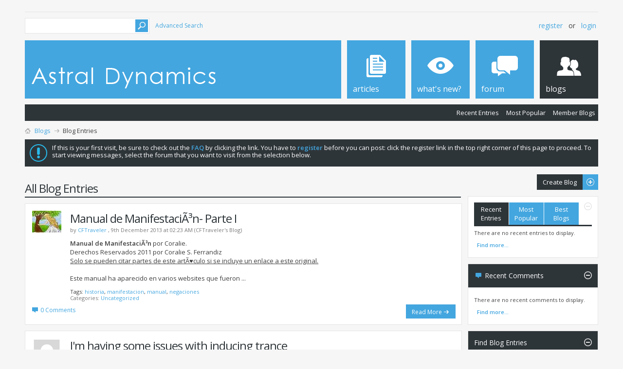

--- FILE ---
content_type: text/html; charset=ISO-8859-1
request_url: https://www.astraldynamics.com.au/blog.php?s=3b5eb7c595058df292299e38d6defb6a&do=list&page=18
body_size: 106526
content:
<!DOCTYPE html PUBLIC "-//W3C//DTD XHTML 1.0 Transitional//EN" "http://www.w3.org/TR/xhtml1/DTD/xhtml1-transitional.dtd">
<!-- BEGIN TEMPLATE: BLOG -->

<html xmlns="http://www.w3.org/1999/xhtml" dir="ltr" lang="en">
<head>
	<!-- BEGIN TEMPLATE: headinclude -->
<meta http-equiv="Content-Type" content="text/html; charset=ISO-8859-1" />
<meta id="e_vb_meta_bburl" name="vb_meta_bburl" content="https://www.astraldynamics.com.au" />
<base href="https://www.astraldynamics.com.au/" /><!--[if IE]></base><![endif]-->
<meta name="generator" content="vBulletin 4.2.5" />
<meta name="yandex-verification" content="339159d1ae8026c7" />
<meta http-equiv="X-UA-Compatible" content="IE=9" />

	<link rel="Shortcut Icon" href="favicon.ico" type="image/x-icon" />


		<meta name="keywords" content="astral, projection, travel, astralprojection, astraltravel, out-of-body, Astral-Projection, tutorials, articles, OBE, OOBE, products, learning, Q-Link, Hall-of-learning, energy-work, energy, chakra, chakras, etheric, aura, Robert-Bruce, NEW, new-energy-ways, spirit, spiritual, development, tactile, imaging, body, awareness, kundalini, raising, awakening, healing, self-healing, heart-center-healing, heart-centre-healing, kundalini, enlightenment, manifestation, reality creation, reality, metaphysics" />
		<meta name="description" content="Welcome to the Astral Dynamics metaphysical community center. Here you will find a wealth of information concerning astral projection travel / out of body experiences, energy Work, online courses, psychic security and protection, blog, forum, and products and services." />





	
		<script type="text/javascript" src="http://yui.yahooapis.com/combo?2.9.0/build/yuiloader-dom-event/yuiloader-dom-event.js&amp;2.9.0/build/connection/connection-min.js"></script>
	

<script type="text/javascript">
<!--
	if (typeof YAHOO === 'undefined') // Load ALL YUI Local
	{
		document.write('<script type="text/javascript" src="clientscript/yui/yuiloader-dom-event/yuiloader-dom-event.js?v=425"><\/script>');
		document.write('<script type="text/javascript" src="clientscript/yui/connection/connection-min.js?v=425"><\/script>');
		var yuipath = 'clientscript/yui';
		var yuicombopath = '';
		var remoteyui = false;
	}
	else	// Load Rest of YUI remotely (where possible)
	{
		var yuipath = 'http://yui.yahooapis.com/2.9.0/build';
		var yuicombopath = 'http://yui.yahooapis.com/combo';
		var remoteyui = true;
		if (!yuicombopath)
		{
			document.write('<script type="text/javascript" src="http://yui.yahooapis.com/2.9.0/build/connection/connection-min.js?v=425"><\/script>');
		}
	}
	var SESSIONURL = "s=74d4a4fdfcc456b8dc53d0439536fa7a&";
	var SECURITYTOKEN = "guest";
	var IMGDIR_MISC = "images/metro/blue/misc";
	var IMGDIR_BUTTON = "images/metro/blue/buttons";
	var vb_disable_ajax = parseInt("0", 10);
	var SIMPLEVERSION = "425";
	var BBURL = "https://www.astraldynamics.com.au";
	var LOGGEDIN = 0 > 0 ? true : false;
	var THIS_SCRIPT = "blog";
	var RELPATH = "blog.php?do=list&amp;page=18";
	var PATHS = {
		forum : "",
		cms   : "",
		blog  : ""
	};
	var AJAXBASEURL = "https://www.astraldynamics.com.au/";
// -->
</script>
<script type="text/javascript" src="https://www.astraldynamics.com.au/clientscript/vbulletin-core.js?v=425"></script>





	<link rel="stylesheet" type="text/css" href="css.php?styleid=35&amp;langid=1&amp;d=1636604049&amp;td=ltr&amp;sheet=bbcode.css,editor.css,popupmenu.css,reset-fonts.css,vbulletin.css,vbulletin-chrome.css,vbulletin-formcontrols.css, ,metro_theme_prefooter_blocks.css" />

	<!--[if lt IE 8]>
	<link rel="stylesheet" type="text/css" href="css.php?styleid=35&amp;langid=1&amp;d=1636604049&amp;td=ltr&amp;sheet=popupmenu-ie.css,vbulletin-ie.css,vbulletin-chrome-ie.css,vbulletin-formcontrols-ie.css,editor-ie.css" />
	<![endif]-->


<!--Google Web Fonts /-->
<link href='//fonts.googleapis.com/css?family=Open+Sans:400,300,600&subset=latin,cyrillic' rel='stylesheet' type='text/css'>



<script type="text/javascript" src="//ajax.googleapis.com/ajax/libs/jquery/1.6.4/jquery.min.js"></script>
<script type="text/javascript">
$(document).ready(function() {
	$('a.login-window').click(function() {
		
		// Getting the variable's value from a link 
		var loginBox = this.hash;

		//Fade in the Popup and add close button
		$(loginBox).fadeIn(300);
		
		//Set the center alignment padding + border
		var popMargTop = ($(loginBox).height() + 24) / 2; 
		var popMargLeft = ($(loginBox).width() + 24) / 2; 
		
		$(loginBox).css({ 
			'margin-top' : -popMargTop,
			'margin-left' : -popMargLeft
		});
		
		// Add the mask to body
		$('body').append('<div id="mask"></div>');
		$('#mask').fadeIn(300);
		
		return false;
	});
	
	// When clicking on the button close or the mask layer the popup closed
	$('a.close, #mask').live('click', function() { 
	  $('#mask , .login-popup').fadeOut(300 , function() {
		$('#mask').remove();  
	}); 
	return false;
	});
	
	$('#navbar_username').focus(function() {
		$('#navbar_username').parent().addClass('active');
	}); 
	$('#navbar_username').blur(function() {
		$('#navbar_username').parent().removeClass('active');
	}); 
	$('#navbar_password').focus(function() {
		$('#navbar_password_hint').parent().addClass('active');
	}); 
	$('#navbar_password').blur(function() {
		$('#navbar_password_hint').parent().removeClass('active');
	}); 

});
</script>

<!-- END TEMPLATE: headinclude --><!-- BEGIN TEMPLATE: blog_css -->

<!-- END TEMPLATE: blog_css -->
	
	
	
	
		<link rel="stylesheet" type="text/css" href="css.php?styleid=35&amp;langid=1&amp;d=1636604049&amp;td=ltr&amp;sheet=postbit-lite.css,blog.css,lightbox.css,attachment.css" />
	
	<!--[if lt IE 8]>
	<script type="text/javascript" src="clientscript/vbulletin-threadlist-ie.js?v=425"></script>
	<link rel="stylesheet" type="text/css" href="css.php?styleid=35&amp;langid=1&amp;d=1636604049&amp;td=ltr&amp;sheet=postbit-lite-ie.css,blog-ie.css" />
	<![endif]-->
	
	
	
	
<script type="text/javascript" src="clientscript/vbulletin_ajax_suggest.js?v=425"></script>
	
		<title>Astral Dynamics Down-Under Community - Blog Entries - Blogs</title>
	
	<!-- BEGIN TEMPLATE: headinclude_bottom -->
<link rel="stylesheet" type="text/css" href="css.php?styleid=35&amp;langid=1&amp;d=1636604049&amp;td=ltr&amp;sheet=additional.css" />

<!-- END TEMPLATE: headinclude_bottom -->
</head>
<body >
<!-- BEGIN TEMPLATE: header -->
<!-- Metro Theme from PixelGoose.com v.1.1.1 -->


<div class="above_body"> <!-- closing tag is in template navbar -->

<div id="header" class="floatcontainer doc_header">


<div class="ad_global_header">
    <!-- BEGIN TEMPLATE: ad_global_header1 -->

<!-- END TEMPLATE: ad_global_header1 -->
    <!-- BEGIN TEMPLATE: ad_global_header2 -->

<!-- END TEMPLATE: ad_global_header2 -->
</div>


<div id="top_header">

	
		<div id="globalsearch" class="globalsearch">
			<form action="search.php?s=74d4a4fdfcc456b8dc53d0439536fa7a&amp;do=process" method="post" id="navbar_search" class="navbar_search">
				
				<input type="hidden" name="securitytoken" value="guest" />
				<input type="hidden" name="do" value="process" />
				<input type="text" value="" name="query" class="textbox" tabindex="99"/>
				<input type="submit" class="searchbutton" name="submit" onclick="document.getElementById('navbar_search').submit;" tabindex="100"/>
			</form>
		</div>
		<ul class="advanced_search">
				<li><a href="search.php?s=74d4a4fdfcc456b8dc53d0439536fa7a" accesskey="4">Advanced Search</a></li>
				
		</ul>
	



	<div id="toplinks" class="toplinks">
		
			<ul class="nouser">
			
				<li><a href="register.php?s=74d4a4fdfcc456b8dc53d0439536fa7a" rel="nofollow">Register</a></li>
			
				<li>or</li>
				<li><a href="#login-box" class="login-window">Login</a></li>
			</ul>
		
	</div>

	
</div>


    <div id="login-box" class="login-popup">
        <a href="#" class="close"><img src="images/metro/blue/misc/close_popup.png" class="close-button" title="Close" alt="Close" /></a>
        <div id="login-text">Login to Your Account</div>
			<script type="text/javascript" src="clientscript/vbulletin_md5.js?v=425"></script>
			<form id="navbar_loginform" action="login.php?s=74d4a4fdfcc456b8dc53d0439536fa7a&amp;do=login" method="post" onsubmit="md5hash(vb_login_password, vb_login_md5password, vb_login_md5password_utf, 0)">
				<fieldset id="logindetails" class="logindetails">
                
					<div>
					<div class="navbar_username_outer"><input type="text" class="textbox default-value" name="vb_login_username" id="navbar_username" size="10" accesskey="u" tabindex="101" value="User Name" /></div>
					<div class="navbar_password_outer"><input type="password" class="textbox" tabindex="102" name="vb_login_password" id="navbar_password" size="10" />
					<input type="text" class="textbox default-value" tabindex="102" name="vb_login_password_hint" id="navbar_password_hint" size="10" value="Password" style="display:none;" /></div>
                    
					<div class="login-ctrl">
                        <div id="remember" class="remember">
                            <label for="cb_cookieuser_navbar"><input type="checkbox" name="cookieuser" value="1" id="cb_cookieuser_navbar" class="cb_cookieuser_navbar" accesskey="c" tabindex="103" /> Remember Me?</label>
                        </div>                
                        
                        <input type="submit" class="loginbutton" tabindex="104" value="Log in" title="Enter your username and password in the boxes provided to login, or click the 'register' button to create a profile for yourself." accesskey="s" />
                        </div>
                    </div>
				</fieldset>


				<input type="hidden" name="s" value="74d4a4fdfcc456b8dc53d0439536fa7a" />
				<input type="hidden" name="securitytoken" value="guest" />
				<input type="hidden" name="do" value="login" />
				<input type="hidden" name="vb_login_md5password" />
				<input type="hidden" name="vb_login_md5password_utf" />
			</form>
			<script type="text/javascript">
			YAHOO.util.Dom.setStyle('navbar_password_hint', "display", "inline");
			YAHOO.util.Dom.setStyle('navbar_password', "display", "none");
			vB_XHTML_Ready.subscribe(function()
			{
			//
				YAHOO.util.Event.on('navbar_username', "focus", navbar_username_focus);
				YAHOO.util.Event.on('navbar_username', "blur", navbar_username_blur);
				YAHOO.util.Event.on('navbar_password_hint', "focus", navbar_password_hint);
				YAHOO.util.Event.on('navbar_password', "blur", navbar_password);
			});
			
			function navbar_username_focus(e)
			{
			//
				var textbox = YAHOO.util.Event.getTarget(e);
				if (textbox.value == 'User Name')
				{
				//
					textbox.value='';
					textbox.style.color='#000000';
				}
			}

			function navbar_username_blur(e)
			{
			//
				var textbox = YAHOO.util.Event.getTarget(e);
				if (textbox.value == '')
				{
				//
					textbox.value='User Name';
					textbox.style.color='#777777';
				}
			}
			
			function navbar_password_hint(e)
			{
			//
				var textbox = YAHOO.util.Event.getTarget(e);
				
				YAHOO.util.Dom.setStyle('navbar_password_hint', "display", "none");
				YAHOO.util.Dom.setStyle('navbar_password', "display", "inline");
				YAHOO.util.Dom.get('navbar_password').focus();
			}

			function navbar_password(e)
			{
			//
				var textbox = YAHOO.util.Event.getTarget(e);
				
				if (textbox.value == '')
				{
					YAHOO.util.Dom.setStyle('navbar_password_hint', "display", "inline");
					YAHOO.util.Dom.setStyle('navbar_password', "display", "none");
				}
			}
			</script>
            
            <div class="register-ctrl">
            	<a class="login-popup-register" href="register.php?s=74d4a4fdfcc456b8dc53d0439536fa7a" rel="nofollow">Register</a>
                <div class="login-popup-fb">
				
                </div>
            </div>
</div>


<!-- END TEMPLATE: header -->
<!-- BEGIN TEMPLATE: navbar -->
<div id="middle_header">
<a name="top" href="forum.php?s=74d4a4fdfcc456b8dc53d0439536fa7a" class="logo-image"><img src="images/metro/blue/misc/vbulletin4_logo.png" alt="Astral Dynamics Down-Under Community - Powered by vBulletin" /></a>
<div id="navbar" class="navbar">
	<ul id="navtabs" class="navtabs floatcontainer">
		
		<!-- BEGIN TEMPLATE: navbar_tabs -->

	
		<li  id="vbtab_cms">
			<a class="navtab" href="content.php?s=74d4a4fdfcc456b8dc53d0439536fa7a"><span>Articles</span></a>
		</li>
		
		

	
		<li  id="vbtab_whatsnew">
			<a class="navtab" href="activity.php?s=74d4a4fdfcc456b8dc53d0439536fa7a"><span>What's New?</span></a>
		</li>
		
		

	
		<li  id="vbtab_forum">
			<a class="navtab" href="forum.php?s=74d4a4fdfcc456b8dc53d0439536fa7a"><span>Forum</span></a>
		</li>
		
		

	
		<li class="selected" id="vbtab_blog">
			<a class="navtab" href="blog.php?s=74d4a4fdfcc456b8dc53d0439536fa7a"><span>Blogs</span></a>
		</li>
		
		
			<ul class="floatcontainer">
				
					
						
							<li id="vbblog_recent"><a href="blog.php?s=74d4a4fdfcc456b8dc53d0439536fa7a&amp;do=list">Recent Entries</a></li>
						
					
				
					
						
							<li id="vbblog_popular"><a href="blog.php?s=74d4a4fdfcc456b8dc53d0439536fa7a&amp;do=list&amp;blogtype=best">Most Popular</a></li>
						
					
				
					
						
							<li id="vbblog_member"><a href="blog.php?s=74d4a4fdfcc456b8dc53d0439536fa7a&amp;do=bloglist">Member Blogs</a></li>
						
					
				
			</ul>
		

<!-- END TEMPLATE: navbar_tabs -->
		
	</ul>
</div>
</div>
</div>
</div><!-- closing div for above_body -->

<div class="body_wrapper">
<div id="breadcrumb" class="breadcrumb">
	<ul class="floatcontainer">
		<li class="navbithome"><a href="index.php?s=74d4a4fdfcc456b8dc53d0439536fa7a" accesskey="1"><img src="images/metro/blue/misc/navbit-home.png" alt="Home" /></a></li>
		<!-- BEGIN TEMPLATE: navbar_link -->

	<li class="navbit"><a href="blog.php?s=74d4a4fdfcc456b8dc53d0439536fa7a">Blogs</a></li>

<!-- END TEMPLATE: navbar_link -->
		<!-- BEGIN TEMPLATE: navbar_link -->

	<li class="navbit lastnavbit"><span>Blog Entries</span></li>

<!-- END TEMPLATE: navbar_link -->
	</ul>
	<hr />
</div>

<!-- BEGIN TEMPLATE: ad_navbar_below -->
 
<!-- END TEMPLATE: ad_navbar_below -->
<!-- BEGIN TEMPLATE: ad_global_below_navbar -->

<!-- END TEMPLATE: ad_global_below_navbar -->


	<form action="profile.php?do=dismissnotice" method="post" id="notices" class="notices">
		<input type="hidden" name="do" value="dismissnotice" />
		<input type="hidden" name="s" value="s=74d4a4fdfcc456b8dc53d0439536fa7a&amp;" />
		<input type="hidden" name="securitytoken" value="guest" />
		<input type="hidden" id="dismiss_notice_hidden" name="dismiss_noticeid" value="" />
		<input type="hidden" name="url" value="" />
		<ol>
			<!-- BEGIN TEMPLATE: navbar_noticebit -->
<li class="restore" id="navbar_notice_1">
	
	If this is your first visit, be sure to check out the 
<a href="faq.php?s=74d4a4fdfcc456b8dc53d0439536fa7a" target="_blank"><b>FAQ</b></a>
by clicking the link. You have to 
<a href="register.php?s=74d4a4fdfcc456b8dc53d0439536fa7a" target="_blank"><b>register</b></a> before you can post: click the register link in the top right corner of this page to proceed. To start viewing messages, select the forum that you want to visit from the selection below.
</li>
<!-- END TEMPLATE: navbar_noticebit -->
		</ol>
	</form>


<!-- END TEMPLATE: navbar -->

<div id="usercss" class="blog">
	<div class="cleardiv"></div>

	
	
		<!-- BEGIN TEMPLATE: blog_list_entries -->

<div id="content_container">
	<div id="content">

		<div id="pagetitle">
			
<!-- create entry -->
			
			<h1>All Blog Entries</h1>
			
			<p class="description"></p>
			
		</div>

		

		<div class="block">
		
		</div>

		<form action="blog_inlinemod.php" method="post" id="blogform" class="block">
			
			<ol id="blogentries" class="bloglist">
				<!-- BEGIN TEMPLATE: blog_entry -->
<li class="block blogentrybit postcontainer" id="entry_2659">
	<div class="wrapper"> 
		<div class="featurepost_img">
			<a href="member.php?878-CFTraveler&amp;s=74d4a4fdfcc456b8dc53d0439536fa7a">
			
				<img src="image.php?s=74d4a4fdfcc456b8dc53d0439536fa7a&amp;u=878&amp;dateline=1307646147&amp;type=thumb" width="60px" alt="CFTraveler's Avatar" />
			
			</a>
		</div>

		<h4 id="blogtitle_2659">
			
			<a href="entry.php?2659-Manual-de-ManifestaciÃ³n-Parte-I&amp;s=74d4a4fdfcc456b8dc53d0439536fa7a" class="blogtitle">Manual de ManifestaciÃ³n- Parte I</a>
			
			
			
		</h4>
		<div class="blogbit">
			<div class="bloghead">
				
				<div class="blog_date">by <!-- BEGIN TEMPLATE: memberaction_dropdown -->
<div class="popupmenu memberaction">
	<a class="username offline popupctrl" href="member.php?878-CFTraveler&amp;s=74d4a4fdfcc456b8dc53d0439536fa7a" title="CFTraveler is offline"><strong>CFTraveler</strong></a>
	<ul class="popupbody popuphover memberaction_body">
		<li class="left">
			<a href="member.php?878-CFTraveler&amp;s=74d4a4fdfcc456b8dc53d0439536fa7a" class="siteicon_profile">
				View Profile
			</a>
		</li>
		
		<li class="right">
			<a href="search.php?s=74d4a4fdfcc456b8dc53d0439536fa7a&amp;do=finduser&amp;userid=878&amp;contenttype=vBForum_Post&amp;showposts=1" class="siteicon_forum" rel="nofollow">
				View Forum Posts
			</a>
		</li>
		
		
		<li class="left">
			<a href="private.php?s=74d4a4fdfcc456b8dc53d0439536fa7a&amp;do=newpm&amp;u=878" class="siteicon_message" rel="nofollow">
				Private Message
			</a>
		</li>
		
		
		
		<li class="right">
			<a href="blog.php?s=74d4a4fdfcc456b8dc53d0439536fa7a&amp;u=878" class="siteicon_blog" rel="nofollow">
				View Blog Entries
			</a>
		</li>
		
		
		
		
		
		<li class="right">
			<a href="https://www.astraldynamics.com.au/list.php?author/878-CFTraveler&amp;s=74d4a4fdfcc456b8dc53d0439536fa7a" class="siteicon_article" rel="nofollow">
				View Articles
			</a>
		</li>
		

		

		
		
	</ul>
</div>
<!-- END TEMPLATE: memberaction_dropdown -->, 9th December 2013 at 02:23 AM (CFTraveler's Blog)</div>
			</div>
			<div class="blogbody">
				<div id="entry_text_2659">
					<blockquote class="blogcontent restore floatcontainer">
					<!-- message -->
					<b>Manual de ManifestaciÃ³n</b> por Coralie.<br />
Derechos Reservados 2011 por Coralie S. Ferrandiz<br />
<u>Solo se pueden citar partes de este artÃ&#9829;culo si se incluye un enlace a este original.</u><br />
 <br />
Este manual ha aparecido en varios websites que fueron
					<!-- / message -->
					...
					</blockquote>

					<div class="blogmeta">
						

											
						<div class="tags" id="blogtagcontainer_2659">
								Tags:
								<span id="blogtaglist_2659">
									<!-- BEGIN TEMPLATE: blog_taglist -->

	
		<a href="blog.php?s=74d4a4fdfcc456b8dc53d0439536fa7a&amp;tag=historia">historia</a>, 
	

	
		<a href="blog.php?s=74d4a4fdfcc456b8dc53d0439536fa7a&amp;tag=manifestacion">manifestacion</a>, 
	

	
		<a href="blog.php?s=74d4a4fdfcc456b8dc53d0439536fa7a&amp;tag=manual">manual</a>, 
	

	
		<a href="blog.php?s=74d4a4fdfcc456b8dc53d0439536fa7a&amp;tag=negaciones">negaciones</a>
	






<!-- END TEMPLATE: blog_taglist -->
								</span>
								
						</div>					
						

						
						<dl class="blogcategory stats">
							<dt class="shade">Categories</dt>
							<dd><!-- BEGIN TEMPLATE: blog_entry_category -->


	
		<a href="blog.php?878-CFTraveler-s-Blog&amp;s=74d4a4fdfcc456b8dc53d0439536fa7a&amp;blogcategoryid=-1">Uncategorized</a>
	

<!-- END TEMPLATE: blog_entry_category --></dd>
						</dl>
						
					</div>

					
				</div>
			</div>
		</div>
		<script type="text/javascript">
		<!--
			vBulletin.register_control("vB_QuickEdit_Blog_Entry", "2659");
			extra = {
			//
			};
			
			vBulletin.register_control("vB_AJAX_TagEditor", "vBBlog_BlogEntry", "2659", "blog", extra);
		//-->
		</script>

	</div>
	<div class="below_blogentry">
		<div class="blog_comments_count">
		
			<img border="0" alt="Comments" src="images/metro/blue/misc/comment.png" title="Comments"/>
		
			<a href="entry.php?2659-Manual-de-ManifestaciÃ³n-Parte-I&amp;s=74d4a4fdfcc456b8dc53d0439536fa7a#comments" class="comments">0 Comments</a>
		
		</div>
		
			<div class="continuereading"><a href="entry.php?2659-Manual-de-ManifestaciÃ³n-Parte-I&amp;s=74d4a4fdfcc456b8dc53d0439536fa7a">Read More</a><img alt="Read More" src="images/metro/blue/cms/read_more-right-light.png" title="Read More"/></div>
		
	</div>
</li>

<!-- END TEMPLATE: blog_entry --><!-- BEGIN TEMPLATE: blog_entry -->
<li class="block blogentrybit postcontainer" id="entry_2658">
	<div class="wrapper"> 
		<div class="featurepost_img">
			<a href="member.php?17779-skymaster&amp;s=74d4a4fdfcc456b8dc53d0439536fa7a">
			
				<img src="images/metro/blue/misc/unknown.gif" width="60px" alt="" />
			
			</a>
		</div>

		<h4 id="blogtitle_2658">
			
			<a href="entry.php?2658-I-m-having-some-issues-with-inducing-trance&amp;s=74d4a4fdfcc456b8dc53d0439536fa7a" class="blogtitle">I'm having some issues with inducing trance</a>
			
			
			
		</h4>
		<div class="blogbit">
			<div class="bloghead">
				
				<div class="blog_date">by <!-- BEGIN TEMPLATE: memberaction_dropdown -->
<div class="popupmenu memberaction">
	<a class="username offline popupctrl" href="member.php?17779-skymaster&amp;s=74d4a4fdfcc456b8dc53d0439536fa7a" title="skymaster is offline"><strong>skymaster</strong></a>
	<ul class="popupbody popuphover memberaction_body">
		<li class="left">
			<a href="member.php?17779-skymaster&amp;s=74d4a4fdfcc456b8dc53d0439536fa7a" class="siteicon_profile">
				View Profile
			</a>
		</li>
		
		<li class="right">
			<a href="search.php?s=74d4a4fdfcc456b8dc53d0439536fa7a&amp;do=finduser&amp;userid=17779&amp;contenttype=vBForum_Post&amp;showposts=1" class="siteicon_forum" rel="nofollow">
				View Forum Posts
			</a>
		</li>
		
		
		<li class="left">
			<a href="private.php?s=74d4a4fdfcc456b8dc53d0439536fa7a&amp;do=newpm&amp;u=17779" class="siteicon_message" rel="nofollow">
				Private Message
			</a>
		</li>
		
		
		
		<li class="right">
			<a href="blog.php?s=74d4a4fdfcc456b8dc53d0439536fa7a&amp;u=17779" class="siteicon_blog" rel="nofollow">
				View Blog Entries
			</a>
		</li>
		
		
		
		
		
		<li class="right">
			<a href="https://www.astraldynamics.com.au/list.php?author/17779-skymaster&amp;s=74d4a4fdfcc456b8dc53d0439536fa7a" class="siteicon_article" rel="nofollow">
				View Articles
			</a>
		</li>
		

		

		
		
	</ul>
</div>
<!-- END TEMPLATE: memberaction_dropdown -->, 6th December 2013 at 10:43 PM </div>
			</div>
			<div class="blogbody">
				<div id="entry_text_2658">
					<blockquote class="blogcontent restore floatcontainer">
					<!-- message -->
					<!-- BEGIN TEMPLATE: bbcode_quote -->
<div class="bbcode_container">
	<div class="bbcode_quote">
		<div class="quote_container">
			<div class="bbcode_quote_container"></div>
			
				<div class="bbcode_postedby">
					<img src="images/metro/blue/misc/quote_icon.png" alt="Quote" /> Originally Posted by <strong>SoulSail</strong>
					<a href="showthread.php?s=74d4a4fdfcc456b8dc53d0439536fa7a&amp;p=115205#post115205" rel="nofollow"><img class="inlineimg" src="images/metro/blue/buttons/viewpost-right.png" alt="View Post" /></a>
				</div>
				<div class="message">Also, I recommend you put your focus on the back of your eyelids. That black space, when given adequate, stable attention will slowly begin to come alive with colors, patterns, scenes and all manner of things. You can get a "temperature" on how deep</div>
			
		</div>
	</div>
</div>
<!-- END TEMPLATE: bbcode_quote -->
					<!-- / message -->
					...
					</blockquote>

					<div class="blogmeta">
						

						

						
						<dl class="blogcategory stats">
							<dt class="shade">Categories</dt>
							<dd><!-- BEGIN TEMPLATE: blog_entry_category -->


	
		<a href="blog.php?17779-skymaster&amp;s=74d4a4fdfcc456b8dc53d0439536fa7a&amp;blogcategoryid=-1">Uncategorized</a>
	

<!-- END TEMPLATE: blog_entry_category --></dd>
						</dl>
						
					</div>

					
				</div>
			</div>
		</div>
		<script type="text/javascript">
		<!--
			vBulletin.register_control("vB_QuickEdit_Blog_Entry", "2658");
			extra = {
			//
			};
			
			vBulletin.register_control("vB_AJAX_TagEditor", "vBBlog_BlogEntry", "2658", "blog", extra);
		//-->
		</script>

	</div>
	<div class="below_blogentry">
		<div class="blog_comments_count">
		
			<img border="0" alt="Comments" src="images/metro/blue/misc/comment.png" title="Comments"/>
		
			<a href="entry.php?2658-I-m-having-some-issues-with-inducing-trance&amp;s=74d4a4fdfcc456b8dc53d0439536fa7a#comments" class="comments">0 Comments</a>
		
		</div>
		
			<div class="continuereading"><a href="entry.php?2658-I-m-having-some-issues-with-inducing-trance&amp;s=74d4a4fdfcc456b8dc53d0439536fa7a">Read More</a><img alt="Read More" src="images/metro/blue/cms/read_more-right-light.png" title="Read More"/></div>
		
	</div>
</li>

<!-- END TEMPLATE: blog_entry --><!-- BEGIN TEMPLATE: blog_entry -->
<li class="block blogentrybit postcontainer" id="entry_2657">
	<div class="wrapper"> 
		<div class="featurepost_img">
			<a href="member.php?878-CFTraveler&amp;s=74d4a4fdfcc456b8dc53d0439536fa7a">
			
				<img src="image.php?s=74d4a4fdfcc456b8dc53d0439536fa7a&amp;u=878&amp;dateline=1307646147&amp;type=thumb" width="60px" alt="CFTraveler's Avatar" />
			
			</a>
		</div>

		<h4 id="blogtitle_2657">
			
			<a href="entry.php?2657-Sobre-los-Visitantes-al-Dormitorio&amp;s=74d4a4fdfcc456b8dc53d0439536fa7a" class="blogtitle">Sobre los Visitantes al Dormitorio</a>
			
			
			
		</h4>
		<div class="blogbit">
			<div class="bloghead">
				
				<div class="blog_date">by <!-- BEGIN TEMPLATE: memberaction_dropdown -->
<div class="popupmenu memberaction">
	<a class="username offline popupctrl" href="member.php?878-CFTraveler&amp;s=74d4a4fdfcc456b8dc53d0439536fa7a" title="CFTraveler is offline"><strong>CFTraveler</strong></a>
	<ul class="popupbody popuphover memberaction_body">
		<li class="left">
			<a href="member.php?878-CFTraveler&amp;s=74d4a4fdfcc456b8dc53d0439536fa7a" class="siteicon_profile">
				View Profile
			</a>
		</li>
		
		<li class="right">
			<a href="search.php?s=74d4a4fdfcc456b8dc53d0439536fa7a&amp;do=finduser&amp;userid=878&amp;contenttype=vBForum_Post&amp;showposts=1" class="siteicon_forum" rel="nofollow">
				View Forum Posts
			</a>
		</li>
		
		
		<li class="left">
			<a href="private.php?s=74d4a4fdfcc456b8dc53d0439536fa7a&amp;do=newpm&amp;u=878" class="siteicon_message" rel="nofollow">
				Private Message
			</a>
		</li>
		
		
		
		<li class="right">
			<a href="blog.php?s=74d4a4fdfcc456b8dc53d0439536fa7a&amp;u=878" class="siteicon_blog" rel="nofollow">
				View Blog Entries
			</a>
		</li>
		
		
		
		
		
		<li class="right">
			<a href="https://www.astraldynamics.com.au/list.php?author/878-CFTraveler&amp;s=74d4a4fdfcc456b8dc53d0439536fa7a" class="siteicon_article" rel="nofollow">
				View Articles
			</a>
		</li>
		

		

		
		
	</ul>
</div>
<!-- END TEMPLATE: memberaction_dropdown -->, 6th December 2013 at 05:30 PM (CFTraveler's Blog)</div>
			</div>
			<div class="blogbody">
				<div id="entry_text_2657">
					<blockquote class="blogcontent restore floatcontainer">
					<!-- message -->
					<b>Sobre los Visitantes al Dormitorio- TambiÃ©n conocidos como El SueÃ±o del Muerto, â€œSe te TrepÃ³ el Muertoâ€, Guardian del  Umbral, y Varios Otros Nombres</b><br />
El sueÃ±o del muerto (en otras palabras, la parÃ¡lisis del sueÃ±o) tiene varias versiones:
					<!-- / message -->
					...
					</blockquote>

					<div class="blogmeta">
						
						<p class="lastedited">
							<span class="shade">Updated 16th December 2013 at 08:46 PM by</span> <a href="member.php?878-CFTraveler&amp;s=74d4a4fdfcc456b8dc53d0439536fa7a">CFTraveler</a>
							
						</p>
						

											
						<div class="tags" id="blogtagcontainer_2657">
								Tags:
								<span id="blogtaglist_2657">
									<!-- BEGIN TEMPLATE: blog_taglist -->

	
		<a href="blog.php?s=74d4a4fdfcc456b8dc53d0439536fa7a&amp;tag=dweller+on+the+threshold">dweller on the threshold</a>, 
	

	
		<a href="blog.php?s=74d4a4fdfcc456b8dc53d0439536fa7a&amp;tag=sueno+del+muerto">sueno del muerto</a>, 
	

	
		<a href="blog.php?s=74d4a4fdfcc456b8dc53d0439536fa7a&amp;tag=visitante+de+dormitorio">visitante de dormitorio</a>
	






<!-- END TEMPLATE: blog_taglist -->
								</span>
								
						</div>					
						

						
						<dl class="blogcategory stats">
							<dt class="shade">Categories</dt>
							<dd><!-- BEGIN TEMPLATE: blog_entry_category -->


	
		<a href="blog.php?878-CFTraveler-s-Blog&amp;s=74d4a4fdfcc456b8dc53d0439536fa7a&amp;blogcategoryid=-1">Uncategorized</a>
	

<!-- END TEMPLATE: blog_entry_category --></dd>
						</dl>
						
					</div>

					
				</div>
			</div>
		</div>
		<script type="text/javascript">
		<!--
			vBulletin.register_control("vB_QuickEdit_Blog_Entry", "2657");
			extra = {
			//
			};
			
			vBulletin.register_control("vB_AJAX_TagEditor", "vBBlog_BlogEntry", "2657", "blog", extra);
		//-->
		</script>

	</div>
	<div class="below_blogentry">
		<div class="blog_comments_count">
		
			<img border="0" alt="Comments" src="images/metro/blue/misc/comment.png" title="Comments"/>
		
			<a href="entry.php?2657-Sobre-los-Visitantes-al-Dormitorio&amp;s=74d4a4fdfcc456b8dc53d0439536fa7a#comments" class="comments">0 Comments</a>
		
		</div>
		
			<div class="continuereading"><a href="entry.php?2657-Sobre-los-Visitantes-al-Dormitorio&amp;s=74d4a4fdfcc456b8dc53d0439536fa7a">Read More</a><img alt="Read More" src="images/metro/blue/cms/read_more-right-light.png" title="Read More"/></div>
		
	</div>
</li>

<!-- END TEMPLATE: blog_entry --><!-- BEGIN TEMPLATE: blog_entry -->
<li class="block blogentrybit postcontainer" id="entry_2655">
	<div class="wrapper"> 
		<div class="featurepost_img">
			<a href="member.php?878-CFTraveler&amp;s=74d4a4fdfcc456b8dc53d0439536fa7a">
			
				<img src="image.php?s=74d4a4fdfcc456b8dc53d0439536fa7a&amp;u=878&amp;dateline=1307646147&amp;type=thumb" width="60px" alt="CFTraveler's Avatar" />
			
			</a>
		</div>

		<h4 id="blogtitle_2655">
			
			<a href="entry.php?2655-Mis-mÃ©todos-Favoritos-para-Hacer-Salida-de-ProyecciÃ³n&amp;s=74d4a4fdfcc456b8dc53d0439536fa7a" class="blogtitle">Mis mÃ©todos Favoritos para Hacer Salida de ProyecciÃ³n.</a>
			
			
			
		</h4>
		<div class="blogbit">
			<div class="bloghead">
				
				<div class="blog_date">by <!-- BEGIN TEMPLATE: memberaction_dropdown -->
<div class="popupmenu memberaction">
	<a class="username offline popupctrl" href="member.php?878-CFTraveler&amp;s=74d4a4fdfcc456b8dc53d0439536fa7a" title="CFTraveler is offline"><strong>CFTraveler</strong></a>
	<ul class="popupbody popuphover memberaction_body">
		<li class="left">
			<a href="member.php?878-CFTraveler&amp;s=74d4a4fdfcc456b8dc53d0439536fa7a" class="siteicon_profile">
				View Profile
			</a>
		</li>
		
		<li class="right">
			<a href="search.php?s=74d4a4fdfcc456b8dc53d0439536fa7a&amp;do=finduser&amp;userid=878&amp;contenttype=vBForum_Post&amp;showposts=1" class="siteicon_forum" rel="nofollow">
				View Forum Posts
			</a>
		</li>
		
		
		<li class="left">
			<a href="private.php?s=74d4a4fdfcc456b8dc53d0439536fa7a&amp;do=newpm&amp;u=878" class="siteicon_message" rel="nofollow">
				Private Message
			</a>
		</li>
		
		
		
		<li class="right">
			<a href="blog.php?s=74d4a4fdfcc456b8dc53d0439536fa7a&amp;u=878" class="siteicon_blog" rel="nofollow">
				View Blog Entries
			</a>
		</li>
		
		
		
		
		
		<li class="right">
			<a href="https://www.astraldynamics.com.au/list.php?author/878-CFTraveler&amp;s=74d4a4fdfcc456b8dc53d0439536fa7a" class="siteicon_article" rel="nofollow">
				View Articles
			</a>
		</li>
		

		

		
		
	</ul>
</div>
<!-- END TEMPLATE: memberaction_dropdown -->, 16th November 2013 at 06:50 PM (CFTraveler's Blog)</div>
			</div>
			<div class="blogbody">
				<div id="entry_text_2655">
					<blockquote class="blogcontent restore floatcontainer">
					<!-- message -->
					En mi experiencia (y opiniÃ³n) hay dos tipos de proyecciÃ³n despierta, y cada persona tiende a favorecer una sobre la otra, posiblemente por sus tendencias naturales- la experiencia visual, y la experiencia tÃ¡ctil.  Por alguna razÃ³n, yo he encontrado
					<!-- / message -->
					...
					</blockquote>

					<div class="blogmeta">
						
						<p class="lastedited">
							<span class="shade">Updated 14th December 2013 at 06:32 PM by</span> <a href="member.php?878-CFTraveler&amp;s=74d4a4fdfcc456b8dc53d0439536fa7a">CFTraveler</a>
							
						</p>
						

											
						<div class="tags" id="blogtagcontainer_2655">
								Tags:
								<span id="blogtaglist_2655">
									<!-- BEGIN TEMPLATE: blog_taglist -->

	
		<a href="blog.php?s=74d4a4fdfcc456b8dc53d0439536fa7a&amp;tag=desdoblaje">desdoblaje</a>, 
	

	
		<a href="blog.php?s=74d4a4fdfcc456b8dc53d0439536fa7a&amp;tag=estrategia">estrategia</a>, 
	

	
		<a href="blog.php?s=74d4a4fdfcc456b8dc53d0439536fa7a&amp;tag=metodos+de+salida">metodos de salida</a>, 
	

	
		<a href="blog.php?s=74d4a4fdfcc456b8dc53d0439536fa7a&amp;tag=proyeccion">proyeccion</a>, 
	

	
		<a href="blog.php?s=74d4a4fdfcc456b8dc53d0439536fa7a&amp;tag=salida">salida</a>, 
	

	
		<a href="blog.php?s=74d4a4fdfcc456b8dc53d0439536fa7a&amp;tag=sintomas">sintomas</a>
	






<!-- END TEMPLATE: blog_taglist -->
								</span>
								
						</div>					
						

						
						<dl class="blogcategory stats">
							<dt class="shade">Categories</dt>
							<dd><!-- BEGIN TEMPLATE: blog_entry_category -->


	
		<a href="blog.php?878-CFTraveler-s-Blog&amp;s=74d4a4fdfcc456b8dc53d0439536fa7a&amp;blogcategoryid=-1">Uncategorized</a>
	

<!-- END TEMPLATE: blog_entry_category --></dd>
						</dl>
						
					</div>

					
				</div>
			</div>
		</div>
		<script type="text/javascript">
		<!--
			vBulletin.register_control("vB_QuickEdit_Blog_Entry", "2655");
			extra = {
			//
			};
			
			vBulletin.register_control("vB_AJAX_TagEditor", "vBBlog_BlogEntry", "2655", "blog", extra);
		//-->
		</script>

	</div>
	<div class="below_blogentry">
		<div class="blog_comments_count">
		
			<img border="0" alt="Comments" src="images/metro/blue/misc/comment.png" title="Comments"/>
		
			<a href="entry.php?2655-Mis-mÃ©todos-Favoritos-para-Hacer-Salida-de-ProyecciÃ³n&amp;s=74d4a4fdfcc456b8dc53d0439536fa7a#comments" class="comments">0 Comments</a>
		
		</div>
		
			<div class="continuereading"><a href="entry.php?2655-Mis-mÃ©todos-Favoritos-para-Hacer-Salida-de-ProyecciÃ³n&amp;s=74d4a4fdfcc456b8dc53d0439536fa7a">Read More</a><img alt="Read More" src="images/metro/blue/cms/read_more-right-light.png" title="Read More"/></div>
		
	</div>
</li>

<!-- END TEMPLATE: blog_entry --><!-- BEGIN TEMPLATE: blog_entry -->
<li class="block blogentrybit postcontainer" id="entry_2654">
	<div class="wrapper"> 
		<div class="featurepost_img">
			<a href="member.php?17762-dreamwalker&amp;s=74d4a4fdfcc456b8dc53d0439536fa7a">
			
				<img src="images/avatars/chakras.jpg" width="60px" alt="dreamwalker's Avatar" />
			
			</a>
		</div>

		<h4 id="blogtitle_2654">
			
			<a href="entry.php?2654-Fuzzy-Pleasant-Tickle&amp;s=74d4a4fdfcc456b8dc53d0439536fa7a" class="blogtitle">Fuzzy, Pleasant Tickle</a>
			
			
			
		</h4>
		<div class="blogbit">
			<div class="bloghead">
				
				<div class="blog_date">by <!-- BEGIN TEMPLATE: memberaction_dropdown -->
<div class="popupmenu memberaction">
	<a class="username offline popupctrl" href="member.php?17762-dreamwalker&amp;s=74d4a4fdfcc456b8dc53d0439536fa7a" title="dreamwalker is offline"><strong>dreamwalker</strong></a>
	<ul class="popupbody popuphover memberaction_body">
		<li class="left">
			<a href="member.php?17762-dreamwalker&amp;s=74d4a4fdfcc456b8dc53d0439536fa7a" class="siteicon_profile">
				View Profile
			</a>
		</li>
		
		<li class="right">
			<a href="search.php?s=74d4a4fdfcc456b8dc53d0439536fa7a&amp;do=finduser&amp;userid=17762&amp;contenttype=vBForum_Post&amp;showposts=1" class="siteicon_forum" rel="nofollow">
				View Forum Posts
			</a>
		</li>
		
		
		<li class="left">
			<a href="private.php?s=74d4a4fdfcc456b8dc53d0439536fa7a&amp;do=newpm&amp;u=17762" class="siteicon_message" rel="nofollow">
				Private Message
			</a>
		</li>
		
		
		
		<li class="right">
			<a href="blog.php?s=74d4a4fdfcc456b8dc53d0439536fa7a&amp;u=17762" class="siteicon_blog" rel="nofollow">
				View Blog Entries
			</a>
		</li>
		
		
		
		
		
		<li class="right">
			<a href="https://www.astraldynamics.com.au/list.php?author/17762-dreamwalker&amp;s=74d4a4fdfcc456b8dc53d0439536fa7a" class="siteicon_article" rel="nofollow">
				View Articles
			</a>
		</li>
		

		

		
		
	</ul>
</div>
<!-- END TEMPLATE: memberaction_dropdown -->, 14th November 2013 at 11:32 PM </div>
			</div>
			<div class="blogbody">
				<div id="entry_text_2654">
					<blockquote class="blogcontent restore floatcontainer">
					<!-- message -->
					I started a dream journal to help with memory recall and lucidity. I've made some real progress since the start of journaling my dreams. A strange thing happened while dreaming on two different occasions. I began to focus on a woman in my dream, I focused
					<!-- / message -->
					...
					</blockquote>

					<div class="blogmeta">
						

											
						<div class="tags" id="blogtagcontainer_2654">
								Tags:
								<span id="blogtaglist_2654">
									<!-- BEGIN TEMPLATE: blog_taglist -->

	
		<a href="blog.php?s=74d4a4fdfcc456b8dc53d0439536fa7a&amp;tag=dreams">dreams</a>, 
	

	
		<a href="blog.php?s=74d4a4fdfcc456b8dc53d0439536fa7a&amp;tag=lucidity">lucidity</a>, 
	

	
		<a href="blog.php?s=74d4a4fdfcc456b8dc53d0439536fa7a&amp;tag=obe">obe</a>
	






<!-- END TEMPLATE: blog_taglist -->
								</span>
								
						</div>					
						

						
						<dl class="blogcategory stats">
							<dt class="shade">Categories</dt>
							<dd><!-- BEGIN TEMPLATE: blog_entry_category -->


	
		<a href="blog.php?17762-dreamwalker&amp;s=74d4a4fdfcc456b8dc53d0439536fa7a&amp;blogcategoryid=-1">Uncategorized</a>
	

<!-- END TEMPLATE: blog_entry_category --></dd>
						</dl>
						
					</div>

					
				</div>
			</div>
		</div>
		<script type="text/javascript">
		<!--
			vBulletin.register_control("vB_QuickEdit_Blog_Entry", "2654");
			extra = {
			//
			};
			
			vBulletin.register_control("vB_AJAX_TagEditor", "vBBlog_BlogEntry", "2654", "blog", extra);
		//-->
		</script>

	</div>
	<div class="below_blogentry">
		<div class="blog_comments_count">
		
			<img border="0" alt="Comments" src="images/metro/blue/misc/comment.png" title="Comments"/>
		
			<a href="entry.php?2654-Fuzzy-Pleasant-Tickle&amp;s=74d4a4fdfcc456b8dc53d0439536fa7a#comments" class="comments">0 Comments</a>
		
		</div>
		
			<div class="continuereading"><a href="entry.php?2654-Fuzzy-Pleasant-Tickle&amp;s=74d4a4fdfcc456b8dc53d0439536fa7a">Read More</a><img alt="Read More" src="images/metro/blue/cms/read_more-right-light.png" title="Read More"/></div>
		
	</div>
</li>

<!-- END TEMPLATE: blog_entry -->
			</ol>

				
				
				<script type="text/javascript" src="clientscript/vbulletin_ajax_tageditor.js?v=425"></script>
				<script type="text/javascript" src="https://www.astraldynamics.com.au/clientscript/vbulletin_menu.js?v=425"></script>
				

			

			<div id="below_bloglist" class="floatcontainer">
				<div class="popupgroup" id="viewfilter">
					
					
				</div>
			</div>
			
			<input type="hidden" name="s" value="74d4a4fdfcc456b8dc53d0439536fa7a" />
			<input type="hidden" name="securitytoken" value="guest" />
			<input type="hidden" name="url" value="" />
		</form>

		
		<div id="pagination_bottom" class="pagination_bottom">
			<!-- BEGIN TEMPLATE: pagenav -->
<form action="blog.php?s=74d4a4fdfcc456b8dc53d0439536fa7a&amp;do=list&amp;page=40" method="get" class="pagination popupmenu nohovermenu">
<input type="hidden" name="s" value="74d4a4fdfcc456b8dc53d0439536fa7a" /><input type="hidden" name="do" value="list" />
	
		<span><a href="javascript://" class="popupctrl">Page 18 of 40</a></span>
		
		<span class="first_last"><a rel="start" href="blog.php?s=74d4a4fdfcc456b8dc53d0439536fa7a&amp;do=list" title="First Page - Results 1 to 5 of 200"><img src="images/metro/blue/pagination/first-right.png" alt="First" />First</a></span>
		
		
		<span class="prev_next"><a rel="prev" href="blog.php?s=74d4a4fdfcc456b8dc53d0439536fa7a&amp;do=list&amp;page=17" title="Prev Page - Results 81 to 85 of 200"><img src="images/metro/blue/pagination/previous-right.png" alt="Previous" /></a></span>
		
		
		<!-- BEGIN TEMPLATE: pagenav_pagelink -->
<span><a href="blog.php?s=74d4a4fdfcc456b8dc53d0439536fa7a&amp;do=list&amp;page=1" title="Show results 1 to 5 of 200">1</a></span>
<!-- END TEMPLATE: pagenav_pagelink --><!-- BEGIN TEMPLATE: pagenav_pagelink -->
<span><a href="blog.php?s=74d4a4fdfcc456b8dc53d0439536fa7a&amp;do=list&amp;page=2" title="Show results 6 to 10 of 200">2</a></span>
<!-- END TEMPLATE: pagenav_pagelink --><!-- BEGIN TEMPLATE: pagenav_pagelink -->
<span><a href="blog.php?s=74d4a4fdfcc456b8dc53d0439536fa7a&amp;do=list&amp;page=3" title="Show results 11 to 15 of 200">3</a></span>
<!-- END TEMPLATE: pagenav_pagelink --><!-- BEGIN TEMPLATE: pagenav_pagelink -->
<span><a href="blog.php?s=74d4a4fdfcc456b8dc53d0439536fa7a&amp;do=list&amp;page=4" title="Show results 16 to 20 of 200">4</a></span>
<!-- END TEMPLATE: pagenav_pagelink --><!-- BEGIN TEMPLATE: pagenav_pagelink -->
<span><a href="blog.php?s=74d4a4fdfcc456b8dc53d0439536fa7a&amp;do=list&amp;page=5" title="Show results 21 to 25 of 200">5</a></span>
<!-- END TEMPLATE: pagenav_pagelink --><!-- BEGIN TEMPLATE: pagenav_pagelink -->
<span><a href="blog.php?s=74d4a4fdfcc456b8dc53d0439536fa7a&amp;do=list&amp;page=6" title="Show results 26 to 30 of 200">6</a></span>
<!-- END TEMPLATE: pagenav_pagelink --><!-- BEGIN TEMPLATE: pagenav_pagelink -->
<span><a href="blog.php?s=74d4a4fdfcc456b8dc53d0439536fa7a&amp;do=list&amp;page=7" title="Show results 31 to 35 of 200">7</a></span>
<!-- END TEMPLATE: pagenav_pagelink --><!-- BEGIN TEMPLATE: pagenav_pagelink -->
<span><a href="blog.php?s=74d4a4fdfcc456b8dc53d0439536fa7a&amp;do=list&amp;page=8" title="Show results 36 to 40 of 200">8</a></span>
<!-- END TEMPLATE: pagenav_pagelink --><!-- BEGIN TEMPLATE: pagenav_pagelink -->
<span><a href="blog.php?s=74d4a4fdfcc456b8dc53d0439536fa7a&amp;do=list&amp;page=9" title="Show results 41 to 45 of 200">9</a></span>
<!-- END TEMPLATE: pagenav_pagelink --><!-- BEGIN TEMPLATE: pagenav_pagelink -->
<span><a href="blog.php?s=74d4a4fdfcc456b8dc53d0439536fa7a&amp;do=list&amp;page=10" title="Show results 46 to 50 of 200">10</a></span>
<!-- END TEMPLATE: pagenav_pagelink --><!-- BEGIN TEMPLATE: pagenav_pagelink -->
<span><a href="blog.php?s=74d4a4fdfcc456b8dc53d0439536fa7a&amp;do=list&amp;page=11" title="Show results 51 to 55 of 200">11</a></span>
<!-- END TEMPLATE: pagenav_pagelink --><!-- BEGIN TEMPLATE: pagenav_pagelink -->
<span><a href="blog.php?s=74d4a4fdfcc456b8dc53d0439536fa7a&amp;do=list&amp;page=12" title="Show results 56 to 60 of 200">12</a></span>
<!-- END TEMPLATE: pagenav_pagelink --><!-- BEGIN TEMPLATE: pagenav_pagelink -->
<span><a href="blog.php?s=74d4a4fdfcc456b8dc53d0439536fa7a&amp;do=list&amp;page=13" title="Show results 61 to 65 of 200">13</a></span>
<!-- END TEMPLATE: pagenav_pagelink --><!-- BEGIN TEMPLATE: pagenav_pagelink -->
<span><a href="blog.php?s=74d4a4fdfcc456b8dc53d0439536fa7a&amp;do=list&amp;page=14" title="Show results 66 to 70 of 200">14</a></span>
<!-- END TEMPLATE: pagenav_pagelink --><!-- BEGIN TEMPLATE: pagenav_pagelink -->
<span><a href="blog.php?s=74d4a4fdfcc456b8dc53d0439536fa7a&amp;do=list&amp;page=15" title="Show results 71 to 75 of 200">15</a></span>
<!-- END TEMPLATE: pagenav_pagelink --><!-- BEGIN TEMPLATE: pagenav_pagelink -->
<span><a href="blog.php?s=74d4a4fdfcc456b8dc53d0439536fa7a&amp;do=list&amp;page=16" title="Show results 76 to 80 of 200">16</a></span>
<!-- END TEMPLATE: pagenav_pagelink --><!-- BEGIN TEMPLATE: pagenav_pagelink -->
<span><a href="blog.php?s=74d4a4fdfcc456b8dc53d0439536fa7a&amp;do=list&amp;page=17" title="Show results 81 to 85 of 200">17</a></span>
<!-- END TEMPLATE: pagenav_pagelink --><!-- BEGIN TEMPLATE: pagenav_curpage -->
<span class="selected"><a href="javascript://" title="Results 86 to 90 of 200">18</a></span>
<!-- END TEMPLATE: pagenav_curpage --><!-- BEGIN TEMPLATE: pagenav_pagelink -->
<span><a href="blog.php?s=74d4a4fdfcc456b8dc53d0439536fa7a&amp;do=list&amp;page=19" title="Show results 91 to 95 of 200">19</a></span>
<!-- END TEMPLATE: pagenav_pagelink --><!-- BEGIN TEMPLATE: pagenav_pagelink -->
<span><a href="blog.php?s=74d4a4fdfcc456b8dc53d0439536fa7a&amp;do=list&amp;page=20" title="Show results 96 to 100 of 200">20</a></span>
<!-- END TEMPLATE: pagenav_pagelink --><!-- BEGIN TEMPLATE: pagenav_pagelink -->
<span><a href="blog.php?s=74d4a4fdfcc456b8dc53d0439536fa7a&amp;do=list&amp;page=21" title="Show results 101 to 105 of 200">21</a></span>
<!-- END TEMPLATE: pagenav_pagelink --><!-- BEGIN TEMPLATE: pagenav_pagelink -->
<span><a href="blog.php?s=74d4a4fdfcc456b8dc53d0439536fa7a&amp;do=list&amp;page=22" title="Show results 106 to 110 of 200">22</a></span>
<!-- END TEMPLATE: pagenav_pagelink --><!-- BEGIN TEMPLATE: pagenav_pagelink -->
<span><a href="blog.php?s=74d4a4fdfcc456b8dc53d0439536fa7a&amp;do=list&amp;page=23" title="Show results 111 to 115 of 200">23</a></span>
<!-- END TEMPLATE: pagenav_pagelink --><!-- BEGIN TEMPLATE: pagenav_pagelink -->
<span><a href="blog.php?s=74d4a4fdfcc456b8dc53d0439536fa7a&amp;do=list&amp;page=24" title="Show results 116 to 120 of 200">24</a></span>
<!-- END TEMPLATE: pagenav_pagelink --><!-- BEGIN TEMPLATE: pagenav_pagelink -->
<span><a href="blog.php?s=74d4a4fdfcc456b8dc53d0439536fa7a&amp;do=list&amp;page=25" title="Show results 121 to 125 of 200">25</a></span>
<!-- END TEMPLATE: pagenav_pagelink --><!-- BEGIN TEMPLATE: pagenav_pagelink -->
<span><a href="blog.php?s=74d4a4fdfcc456b8dc53d0439536fa7a&amp;do=list&amp;page=26" title="Show results 126 to 130 of 200">26</a></span>
<!-- END TEMPLATE: pagenav_pagelink --><!-- BEGIN TEMPLATE: pagenav_pagelink -->
<span><a href="blog.php?s=74d4a4fdfcc456b8dc53d0439536fa7a&amp;do=list&amp;page=27" title="Show results 131 to 135 of 200">27</a></span>
<!-- END TEMPLATE: pagenav_pagelink --><!-- BEGIN TEMPLATE: pagenav_pagelink -->
<span><a href="blog.php?s=74d4a4fdfcc456b8dc53d0439536fa7a&amp;do=list&amp;page=28" title="Show results 136 to 140 of 200">28</a></span>
<!-- END TEMPLATE: pagenav_pagelink --><!-- BEGIN TEMPLATE: pagenav_pagelink -->
<span><a href="blog.php?s=74d4a4fdfcc456b8dc53d0439536fa7a&amp;do=list&amp;page=29" title="Show results 141 to 145 of 200">29</a></span>
<!-- END TEMPLATE: pagenav_pagelink --><!-- BEGIN TEMPLATE: pagenav_pagelink -->
<span><a href="blog.php?s=74d4a4fdfcc456b8dc53d0439536fa7a&amp;do=list&amp;page=30" title="Show results 146 to 150 of 200">30</a></span>
<!-- END TEMPLATE: pagenav_pagelink --><!-- BEGIN TEMPLATE: pagenav_pagelink -->
<span><a href="blog.php?s=74d4a4fdfcc456b8dc53d0439536fa7a&amp;do=list&amp;page=31" title="Show results 151 to 155 of 200">31</a></span>
<!-- END TEMPLATE: pagenav_pagelink --><!-- BEGIN TEMPLATE: pagenav_pagelink -->
<span><a href="blog.php?s=74d4a4fdfcc456b8dc53d0439536fa7a&amp;do=list&amp;page=32" title="Show results 156 to 160 of 200">32</a></span>
<!-- END TEMPLATE: pagenav_pagelink --><!-- BEGIN TEMPLATE: pagenav_pagelink -->
<span><a href="blog.php?s=74d4a4fdfcc456b8dc53d0439536fa7a&amp;do=list&amp;page=33" title="Show results 161 to 165 of 200">33</a></span>
<!-- END TEMPLATE: pagenav_pagelink --><!-- BEGIN TEMPLATE: pagenav_pagelink -->
<span><a href="blog.php?s=74d4a4fdfcc456b8dc53d0439536fa7a&amp;do=list&amp;page=34" title="Show results 166 to 170 of 200">34</a></span>
<!-- END TEMPLATE: pagenav_pagelink --><!-- BEGIN TEMPLATE: pagenav_pagelink -->
<span><a href="blog.php?s=74d4a4fdfcc456b8dc53d0439536fa7a&amp;do=list&amp;page=35" title="Show results 171 to 175 of 200">35</a></span>
<!-- END TEMPLATE: pagenav_pagelink --><!-- BEGIN TEMPLATE: pagenav_pagelink -->
<span><a href="blog.php?s=74d4a4fdfcc456b8dc53d0439536fa7a&amp;do=list&amp;page=36" title="Show results 176 to 180 of 200">36</a></span>
<!-- END TEMPLATE: pagenav_pagelink --><!-- BEGIN TEMPLATE: pagenav_pagelink -->
<span><a href="blog.php?s=74d4a4fdfcc456b8dc53d0439536fa7a&amp;do=list&amp;page=37" title="Show results 181 to 185 of 200">37</a></span>
<!-- END TEMPLATE: pagenav_pagelink --><!-- BEGIN TEMPLATE: pagenav_pagelink -->
<span><a href="blog.php?s=74d4a4fdfcc456b8dc53d0439536fa7a&amp;do=list&amp;page=38" title="Show results 186 to 190 of 200">38</a></span>
<!-- END TEMPLATE: pagenav_pagelink --><!-- BEGIN TEMPLATE: pagenav_pagelink -->
<span><a href="blog.php?s=74d4a4fdfcc456b8dc53d0439536fa7a&amp;do=list&amp;page=39" title="Show results 191 to 195 of 200">39</a></span>
<!-- END TEMPLATE: pagenav_pagelink --><!-- BEGIN TEMPLATE: pagenav_pagelink -->
<span><a href="blog.php?s=74d4a4fdfcc456b8dc53d0439536fa7a&amp;do=list&amp;page=40" title="Show results 196 to 200 of 200">40</a></span>
<!-- END TEMPLATE: pagenav_pagelink -->
		
		
		<span class="prev_next"><a rel="next" href="blog.php?s=74d4a4fdfcc456b8dc53d0439536fa7a&amp;do=list&amp;page=19" title="Next Page - Results 91 to 95 of 200"><img src="images/metro/blue/pagination/next-right.png" alt="Next" /></a></span>
		
		
		<span class="first_last"><a href="blog.php?s=74d4a4fdfcc456b8dc53d0439536fa7a&amp;do=list&amp;page=40" title="Last Page - Results 196 to 200 of 200">Last<img src="images/metro/blue/pagination/last-right.png" alt="Last" /></a></span>
		
	
	<ul class="popupbody popuphover">
		<li class="formsubmit jumptopage"><label>Jump to page: <input type="text" name="page" size="4" /></label> <input type="submit" class="button" value="Go" /></li>
	</ul>
</form>
<!-- END TEMPLATE: pagenav -->
		</div>
		

		
			
<div id="ajax_post_errors" class="hidden">
	<div class="block">
		<div class="blockhead floatcontainer">
			<span class="blockhead_info"><input type="button" class="button" value=" X " id="quick_edit_errors_hide" tabindex="1" /></span>
			<h2>vBulletin Message</h2>
		</div>
		<div class="blockbody">
			<div id="ajax_post_errors_message" class="blockrow">&nbsp;</div>
		</div>
		<div class="blockfoot">
			<a href="#" id="quick_edit_errors_cancel" class="textcontrol">Cancel Changes</a>
		</div>
	</div>
</div>
			<script type="text/javascript" src="clientscript/ckeditor/ckeditor.js?t=A7HG4HT&amp;v=425"></script><script type="text/javascript" src="clientscript/vbulletin_textedit.js?v=425"></script>
			<script type="text/javascript" src="clientscript/blog_quick_edit.js?v=425"></script>
			<script type="text/javascript" src="clientscript/blog_quick_edit_entry.js?v=425"></script>
		
		



	</div>
</div>

<div id="sidebar_container">
	<h6 class="actionbutton_container">
	
		<a class="pagetitleinfo textcontrol" href="register.php?s=74d4a4fdfcc456b8dc53d0439536fa7a" rel="nofollow"><span>+</span> Create Blog</a>
	
	</h6>
	<div id="blog_sidebar_generic">
		
		<div class="block" id="whatsnewsidebar">
			<div class="blocksubhead smaller">
				<a href="#top" id="collapse_c_bloglist" class="collapse">
					<img src="images/metro/blue/buttons/collapse_40b.png" alt=""/>
				</a>
				<ul class="blogitems">
					<li id="vb_bloglatest_latest">
						<span>Recent Entries</span>
					</li>
	                <li style="display:none" id="vb_bloglatest_latest_link">
						<a href="blog.php?s=74d4a4fdfcc456b8dc53d0439536fa7a&amp;do=list&amp;blogtype=latest">Recent Entries</a>
					</li>
					<li style="display:none" id="vb_bloglatest_rating">
						<span>Most Popular</span>
					</li>
					<li id="vb_bloglatest_rating_link">
						<a href="blog.php?s=74d4a4fdfcc456b8dc53d0439536fa7a&amp;do=list&amp;blogtype=best">Most Popular</a>
					</li>
					<li style="display:none" id="vb_bloglatest_blograting">
						<span>Best Blogs</span>
					</li>
					<li id="vb_bloglatest_blograting_link">
						<a href="blog.php?s=74d4a4fdfcc456b8dc53d0439536fa7a&amp;do=bloglist&amp;blogtype=best">Best Blogs</a>
					</li>
					<li id="processicon"><img class="inlineimg" style="display:none" id="progress_latest" src="images/metro/blue/misc/13x13progress.gif" alt="" /></li>
				</ul>
			</div>
			<div class="blockbody" id="c_bloglist">
				<ul id="latestblogs" class="blockrow">
					<li class="smallfont">There are no recent entries to display.</li>
				</ul>
			</div>
			<div class="blockfoot advanced">
				<span id="vb_bloglatest_latest_findmore"><a href="blog.php?s=74d4a4fdfcc456b8dc53d0439536fa7a&amp;do=list">Find more...</a></span>
				<span id="vb_bloglatest_rating_findmore" style="display:none"><a href="blog.php?s=74d4a4fdfcc456b8dc53d0439536fa7a&amp;do=list&amp;blogtype=best">Find more...</a></span>
				<span id="vb_bloglatest_blograting_findmore" style="display:none"><a href="blog.php?s=74d4a4fdfcc456b8dc53d0439536fa7a&amp;do=bloglist&amp;blogtype=best">Find more...</a></span>
			</div>
		</div>
		<div class="underblock"></div>

		<div class="block">
			<h5 class="blocksubhead smaller">
				<a href="#top" id="collapse_c_blog_comments" class="collapse">
					<img src="images/metro/blue/buttons/collapse_40b.png" alt=""/>
				</a>
				<img src="images/metro/blue/cms/widget-comment.png" class="inlineimg" alt="Recent Comments" title="Recent Comments" /> Recent Comments
			</h5>
			<div class="blockbody" id="c_blog_comments">
				<ul id="latestcomments" class="blockrow">
					<li class="smallfont">There are no recent comments to display.</li>
				</ul>
			</div>
			<div class="blockfoot advanced">
				<a href="blog.php?s=74d4a4fdfcc456b8dc53d0439536fa7a&amp;do=comments">Find more...</a>
			</div>
		</div>
		<div class="underblock"></div>
		
		<script type="text/javascript" src="clientscript/blog_ajax_latest.js?v=425"></script>
		<script type="text/javascript">
		<!--
			blogLatest = new vB_AJAX_BlogLatest('blogLatest');
		//-->
		</script>

<!-- END TEMPLATE: blog_list_entries -->
		<!-- BEGIN TEMPLATE: blog_sidebar_generic -->


	

	<form action="search.php?do=process" method="post" >
		<input type="hidden" name="contenttype" value="vBBlog_BlogEntry"/>
		<input type="hidden" name="search_type" value="1"/>
		<input type="hidden" name="quicksearch" value="1"/>
		<div class="block blogusermenu">
			<h5 class="blocksubhead searchblock smaller">
				<a href="#top" id="collapse_c_blog_search" class="collapse">
					<img src="images/metro/blue/buttons/collapse_40b.png" alt=""/>
				</a>
				Find Blog Entries
			</h5>
			<div class="blockbody formcontrols" id="c_blog_search">
				<div class="blockrow floatcontainer">
					<label for="quicksearch_blog_text" class="smallfont" >Containing Text:
						<input type="text" class="primary textbox" name="query" id="quicksearch_blog_text" tabindex="1" />
					</label>
					<label for="cb_titleonly" class="titleonly">
						<input class="inlineimg" type="checkbox" name="titleonly" id="cb_titleonly" value="1" tabindex="1" />
						Search Titles Only
					</label>
					<div class="cleardiv"></div>
					<div class="controls floatcontainer">
						<input type="submit" class="button" value="Search" tabindex="1" />
						<a href="search.php?s=74d4a4fdfcc456b8dc53d0439536fa7a&amp;search_type=1&amp;contenttype=vBBlog_BlogEntry">Advanced Search</a>
					</div>
				</div>
			</div>
		</div>
		<div class="underblock"></div>
		<input type="hidden" name="s" value="74d4a4fdfcc456b8dc53d0439536fa7a" />
		<input type="hidden" name="securitytoken" value="guest" />
		<input type="hidden" name="do" value="process" />
	</form>
	

	<div class="block blogusermenu" id="vb_blogcalendar">
		<!-- BEGIN TEMPLATE: blog_sidebar_calendar -->
<div id="block_archive_div" class="calendar mini">
	<h4 class="blocksubhead smaller moveable" >
		<a href="#top" id="collapse_c_blog_calendar" class="collapse"><img src="images/metro/blue/buttons/collapse_40b.png" alt="" /></a>
		Archive
	</h4>
	<div class="blockbody" id="c_blog_calendar">
		<table width="100%" class="blockrow">
			<tr>
				
					<th class="blocksubhead" align="center" id="vb_blogcalendar_prevmonth" prevmonth="1" prevyear="2021">
						&nbsp;
						
							<a href="blog.php?s=74d4a4fdfcc456b8dc53d0439536fa7a&amp;do=list&amp;m=1&amp;y=2021">&lt;</a>
						
						&nbsp;
					</th>
									
				<th class="blocksubhead" colspan="5" align="center" id="vb_blogcalendar_currentmonth">
					
						<a href="blog.php?s=74d4a4fdfcc456b8dc53d0439536fa7a&amp;do=list&amp;m=1&amp;y=2026">January 2026</a>
					
				</th>
				
					<th class="blocksubhead">
						&nbsp;&nbsp;&nbsp;
					</th>
 				
         		</tr>
			<tr align="center">
				<td class="blogsubheader">Su</td>
				<td class="blogsubheader">Mo</td>
				<td class="blogsubheader">Tu</td>
				<td class="blogsubheader">We</td>
				<td class="blogsubheader">Th</td>
				<td class="blogsubheader">Fr</td>
				<td class="blogsubheader">Sa</td>
			</tr>
			<tr><!-- BEGIN TEMPLATE: blog_sidebar_calendar_day -->
<td class="othermonth">
	
		<span class="simpleday">21</span>
	
</td>
<!-- END TEMPLATE: blog_sidebar_calendar_day --><!-- BEGIN TEMPLATE: blog_sidebar_calendar_day -->
<td class="othermonth">
	
		<span class="simpleday">22</span>
	
</td>
<!-- END TEMPLATE: blog_sidebar_calendar_day --><!-- BEGIN TEMPLATE: blog_sidebar_calendar_day -->
<td class="othermonth">
	
		<span class="simpleday">23</span>
	
</td>
<!-- END TEMPLATE: blog_sidebar_calendar_day --><!-- BEGIN TEMPLATE: blog_sidebar_calendar_day -->
<td class="othermonth">
	
		<span class="simpleday">24</span>
	
</td>
<!-- END TEMPLATE: blog_sidebar_calendar_day --><!-- BEGIN TEMPLATE: blog_sidebar_calendar_day -->
<td class="othermonth">
	
		<span class="simpleday">25</span>
	
</td>
<!-- END TEMPLATE: blog_sidebar_calendar_day --><!-- BEGIN TEMPLATE: blog_sidebar_calendar_day -->
<td class="othermonth">
	
		<span class="simpleday">26</span>
	
</td>
<!-- END TEMPLATE: blog_sidebar_calendar_day --><!-- BEGIN TEMPLATE: blog_sidebar_calendar_day -->
<td class="othermonth">
	
		<span class="simpleday">27</span>
	
</td>
<!-- END TEMPLATE: blog_sidebar_calendar_day --></tr><tr><!-- BEGIN TEMPLATE: blog_sidebar_calendar_day -->
<td class="othermonth">
	
		<span class="simpleday">28</span>
	
</td>
<!-- END TEMPLATE: blog_sidebar_calendar_day --><!-- BEGIN TEMPLATE: blog_sidebar_calendar_day -->
<td class="othermonth">
	
		<span class="simpleday">29</span>
	
</td>
<!-- END TEMPLATE: blog_sidebar_calendar_day --><!-- BEGIN TEMPLATE: blog_sidebar_calendar_day -->
<td class="othermonth">
	
		<span class="simpleday">30</span>
	
</td>
<!-- END TEMPLATE: blog_sidebar_calendar_day --><!-- BEGIN TEMPLATE: blog_sidebar_calendar_day -->
<td class="othermonth">
	
		<span class="simpleday">31</span>
	
</td>
<!-- END TEMPLATE: blog_sidebar_calendar_day --><!-- BEGIN TEMPLATE: blog_sidebar_calendar_day -->
<td>
	
		<span class="simpleday">1</span>
	
</td>
<!-- END TEMPLATE: blog_sidebar_calendar_day --><!-- BEGIN TEMPLATE: blog_sidebar_calendar_day -->
<td>
	
		<span class="simpleday">2</span>
	
</td>
<!-- END TEMPLATE: blog_sidebar_calendar_day --><!-- BEGIN TEMPLATE: blog_sidebar_calendar_day -->
<td>
	
		<span class="simpleday">3</span>
	
</td>
<!-- END TEMPLATE: blog_sidebar_calendar_day --></tr><tr><!-- BEGIN TEMPLATE: blog_sidebar_calendar_day -->
<td>
	
		<span class="simpleday">4</span>
	
</td>
<!-- END TEMPLATE: blog_sidebar_calendar_day --><!-- BEGIN TEMPLATE: blog_sidebar_calendar_day -->
<td>
	
		<span class="simpleday">5</span>
	
</td>
<!-- END TEMPLATE: blog_sidebar_calendar_day --><!-- BEGIN TEMPLATE: blog_sidebar_calendar_day -->
<td>
	
		<span class="simpleday">6</span>
	
</td>
<!-- END TEMPLATE: blog_sidebar_calendar_day --><!-- BEGIN TEMPLATE: blog_sidebar_calendar_day -->
<td>
	
		<span class="simpleday">7</span>
	
</td>
<!-- END TEMPLATE: blog_sidebar_calendar_day --><!-- BEGIN TEMPLATE: blog_sidebar_calendar_day -->
<td>
	
		<span class="simpleday">8</span>
	
</td>
<!-- END TEMPLATE: blog_sidebar_calendar_day --><!-- BEGIN TEMPLATE: blog_sidebar_calendar_day -->
<td>
	
		<span class="simpleday">9</span>
	
</td>
<!-- END TEMPLATE: blog_sidebar_calendar_day --><!-- BEGIN TEMPLATE: blog_sidebar_calendar_day -->
<td>
	
		<span class="simpleday">10</span>
	
</td>
<!-- END TEMPLATE: blog_sidebar_calendar_day --></tr><tr><!-- BEGIN TEMPLATE: blog_sidebar_calendar_day -->
<td>
	
		<span class="simpleday">11</span>
	
</td>
<!-- END TEMPLATE: blog_sidebar_calendar_day --><!-- BEGIN TEMPLATE: blog_sidebar_calendar_day -->
<td>
	
		<span class="simpleday">12</span>
	
</td>
<!-- END TEMPLATE: blog_sidebar_calendar_day --><!-- BEGIN TEMPLATE: blog_sidebar_calendar_day -->
<td>
	
		<span class="simpleday">13</span>
	
</td>
<!-- END TEMPLATE: blog_sidebar_calendar_day --><!-- BEGIN TEMPLATE: blog_sidebar_calendar_day -->
<td>
	
		<span class="simpleday">14</span>
	
</td>
<!-- END TEMPLATE: blog_sidebar_calendar_day --><!-- BEGIN TEMPLATE: blog_sidebar_calendar_day -->
<td>
	
		<span class="simpleday">15</span>
	
</td>
<!-- END TEMPLATE: blog_sidebar_calendar_day --><!-- BEGIN TEMPLATE: blog_sidebar_calendar_day -->
<td>
	
		<span class="simpleday">16</span>
	
</td>
<!-- END TEMPLATE: blog_sidebar_calendar_day --><!-- BEGIN TEMPLATE: blog_sidebar_calendar_day -->
<td>
	
		<span class="simpleday">17</span>
	
</td>
<!-- END TEMPLATE: blog_sidebar_calendar_day --></tr><tr><!-- BEGIN TEMPLATE: blog_sidebar_calendar_day -->
<td>
	
		<span class="simpleday">18</span>
	
</td>
<!-- END TEMPLATE: blog_sidebar_calendar_day --><!-- BEGIN TEMPLATE: blog_sidebar_calendar_day -->
<td class="today" title="Today">
	
		<span class="simpleday">19</span>
	
</td>
<!-- END TEMPLATE: blog_sidebar_calendar_day --><!-- BEGIN TEMPLATE: blog_sidebar_calendar_day -->
<td>
	
		<span class="simpleday">20</span>
	
</td>
<!-- END TEMPLATE: blog_sidebar_calendar_day --><!-- BEGIN TEMPLATE: blog_sidebar_calendar_day -->
<td>
	
		<span class="simpleday">21</span>
	
</td>
<!-- END TEMPLATE: blog_sidebar_calendar_day --><!-- BEGIN TEMPLATE: blog_sidebar_calendar_day -->
<td>
	
		<span class="simpleday">22</span>
	
</td>
<!-- END TEMPLATE: blog_sidebar_calendar_day --><!-- BEGIN TEMPLATE: blog_sidebar_calendar_day -->
<td>
	
		<span class="simpleday">23</span>
	
</td>
<!-- END TEMPLATE: blog_sidebar_calendar_day --><!-- BEGIN TEMPLATE: blog_sidebar_calendar_day -->
<td>
	
		<span class="simpleday">24</span>
	
</td>
<!-- END TEMPLATE: blog_sidebar_calendar_day --></tr><tr><!-- BEGIN TEMPLATE: blog_sidebar_calendar_day -->
<td>
	
		<span class="simpleday">25</span>
	
</td>
<!-- END TEMPLATE: blog_sidebar_calendar_day --><!-- BEGIN TEMPLATE: blog_sidebar_calendar_day -->
<td>
	
		<span class="simpleday">26</span>
	
</td>
<!-- END TEMPLATE: blog_sidebar_calendar_day --><!-- BEGIN TEMPLATE: blog_sidebar_calendar_day -->
<td>
	
		<span class="simpleday">27</span>
	
</td>
<!-- END TEMPLATE: blog_sidebar_calendar_day --><!-- BEGIN TEMPLATE: blog_sidebar_calendar_day -->
<td>
	
		<span class="simpleday">28</span>
	
</td>
<!-- END TEMPLATE: blog_sidebar_calendar_day --><!-- BEGIN TEMPLATE: blog_sidebar_calendar_day -->
<td>
	
		<span class="simpleday">29</span>
	
</td>
<!-- END TEMPLATE: blog_sidebar_calendar_day --><!-- BEGIN TEMPLATE: blog_sidebar_calendar_day -->
<td>
	
		<span class="simpleday">30</span>
	
</td>
<!-- END TEMPLATE: blog_sidebar_calendar_day --><!-- BEGIN TEMPLATE: blog_sidebar_calendar_day -->
<td>
	
		<span class="simpleday">31</span>
	
</td>
<!-- END TEMPLATE: blog_sidebar_calendar_day --></tr>
		</table>
	</div>
</div>
<!-- END TEMPLATE: blog_sidebar_calendar -->
	</div>
	<div class="underblock"></div>

	<script type="text/javascript" src="clientscript/blog_ajax_calendar.js?v=425"></script>
	<script type="text/javascript">
	<!--
		blogCalendar = new vB_AJAX_BlogCalendar('blogCalendar', 'vb_blogcalendar', 1, 2026);
	//-->
	</script>

	
	

<!-- END TEMPLATE: blog_sidebar_generic -->
			</div><!-- blog_sidebar_generic -->
		</div><!-- sidebar_container -->
	
	<div class="cleardiv"></div>
</div>

<!-- BEGIN TEMPLATE: footer -->

<div style="clear: left">
  <!-- BEGIN TEMPLATE: ad_footer_start -->
 
<!-- END TEMPLATE: ad_footer_start -->
  <!-- BEGIN TEMPLATE: ad_global_above_footer -->
<div id="ad_global_above_footer"><p><a href="http://www.astraldynamics.com/ebook/"><img src="[data-uri]" alt="" width="938" height="121" /></a></p></div>
<!-- END TEMPLATE: ad_global_above_footer -->
</div>


<!-- BEGIN TEMPLATE: metro_theme_prefooter_blocks -->

<div style="clear:both;"></div>


<table class="prefooter" width="100%" border="0">
  <tr>
    <td class="column-left">
		
				<div class="prefooter-block-01 ">
					<h6>01 TITLE</h6>
		01 block content

This site is under development!
				</div>
		
		
				<div class="prefooter-block-02">
					<h6>02 Links block</h6>
		02 block content
				</div>
		
    </td>
	
	<td class="column-right" width="244">
		
			<div class="prefooter-block-03">
				<h6><p><a href="http://bluebearhealing.com/" target="_blank"><img alt="ad_bluebearhealing_astraldynamics" class="aligncenter size-full wp-image-1881" height="108" src="http://blog.astraldynamics.com/wp-content/uploads/2015/08/ad_bluebearhealing_astraldynamics1.jpg" width="268" /></a>&nbsp;</p></h6>
				<ul>
					
					
					
					
					
				</ul>
			</div>
		
		
			<div class="prefooter-block-04">
				
		<p><a href="http://bluebearhealing.com/neuralambience-music/" rel="attachment wp-att-1871" target="_blank"><img alt="ad_neuralambience_astraldynamics" class="aligncenter size-full wp-image-1871" height="108" src="http://blog.astraldynamics.com/wp-content/uploads/2015/08/ad_neuralambience_astraldynamics1.jpg" width="268" /></a></p>
			</div>
		
    </td>
	
  </tr>
</table>
 


<!-- END TEMPLATE: metro_theme_prefooter_blocks -->

<div id="footer" class="floatcontainer footer">

	<form action="forum.php" method="get" id="footer_select" class="footer_select">

		
		
		
	</form>

	<ul id="footer_links" class="footer_links">
		<li><a href="sendmessage.php?s=74d4a4fdfcc456b8dc53d0439536fa7a" rel="nofollow" accesskey="9">Contact Us</a>  |  </li>
		<li><a href="https://www.astraldynamics.com.au">Astral Dynamics Home Page</a>  |  </li>
		
		
		<li><a href="archive/index.php?s=74d4a4fdfcc456b8dc53d0439536fa7a">Archive</a>  |  </li>
		
		<li><a href="/content.php?762-website-privacy-policy">Privacy Statement</a>  |  </li>
		<li><a href="/content.php?762-website-privacy-policy">Terms of Service</a>  |  </li>
		<li><a href="blog.php?do=list&amp;page=18#top" onclick="document.location.hash='top'; return false;">Top</a></li>
	</ul>
	
	
	
	
	<script type="text/javascript">
	<!--
		// Main vBulletin Javascript Initialization
		vBulletin_init();
	//-->
	</script>
        
</div>
</div> <!-- closing div for body_wrapper -->

<div class="below_body">
<div id="footer_time" class="shade footer_time">All times are GMT. The time now is <span class="time">04:57 PM</span>.</div>

<div id="footer_copyright" class="shade footer_copyright">
	<!-- Do not remove this copyright notice -->
	Powered by <a href="https://www.vbulletin.com" id="vbulletinlink">vBulletin&reg;</a> Version 4.2.5 <br />Copyright &copy; 2026 vBulletin Solutions Inc. All rights reserved. 
	<!-- Do not remove this copyright notice -->	
</div>
<div id="footer_morecopyright" class="shade footer_morecopyright">
	<!-- Do not remove cronimage or your scheduled tasks will cease to function -->
	<img src="https://www.astraldynamics.com.au/cron.php?s=74d4a4fdfcc456b8dc53d0439536fa7a&amp;rand=1768841865" alt="" width="1" height="1" border="0" />
	<!-- Do not remove cronimage or your scheduled tasks will cease to function -->
	Copyright (c) 2009-2015 Robert Bruce
	
<div id="pixelgoose-copyright">vBulletin Metro Theme by <a href="http://pixelgoose.com/" title="Premium vBulletin Themes">PixelGoose Studio</a></div>
</div>

<!-- BEGIN TEMPLATE: ad_footer_end -->

<!-- END TEMPLATE: ad_footer_end --> 

</div>
<!-- END TEMPLATE: footer -->
</body>
</html>
<!-- END TEMPLATE: BLOG -->

--- FILE ---
content_type: text/css;charset=UTF-8
request_url: https://www.astraldynamics.com.au/css.php?styleid=35&langid=1&d=1636604049&td=ltr&sheet=postbit-lite.css,blog.css,lightbox.css,attachment.css
body_size: 6730
content:
@charset "UTF-8";
/* CSS Document */

.postbit-lite {
	clear:both;
	position:relative;
	padding-bottom:12px;
	background: #ffffff none   ;
}

.postbit.postbit-lite {
	border:0;
}
.postbit-lite.noavatar {
	padding-left:0;
}

.postbit-deleted,
.postbit-ignored {
	padding-left:0;
}

.postbit-deleted .postcontent.deletereason dt, .postbit-deleted .postcontent.deletereason dd {
	display:block;
}

.postbit-deleted .posttext .deletedby {
	font-weight:bold;
}

.postbit-deleted .managelinks {
	float:right;
	margin-right:12px;
}

.postbit-deleted .managelinks a {
	margin-left:1em;
	text-decoration:none;
	font-size:11px;
}

.postbit-lite dl.stats.groups {
	font-size:11px;
	margin-left:84px;
	margin-bottom:-12px;
	font-weight:normal;
}

.postbit-lite dl.stats.groups dd {
	padding-right:12px;
}

.postbit-lite p.moderated {
	/*padding:12px 12px 0;*/
}

.postbit-lite.imod_highlight,
.postbit-lite.imod_highlight .blocksubhead,
.postbit-lite.imod_highlight:hover .blockfoot {
	background:#FFEB90 none no-repeat 12px 12px;
}

.postbit-lite .postbithead {
	color: #3e3e3e;
	background: #f2f2f2 none   ;
	border: 1px solid #e4e4e4;
	padding: 6px 12px;
	margin-left:80px;
	text-align: left;
}

.postbit-lite .postbithead label {
	margin-right: 300px;
	display: block;
}

.postbit-lite .postbit-chkbox {
	position: absolute;
	right: 12px;
	margin-top: 6px;
}

.postbit-lite .avatarlink {
	float: left;
	clear: right;
}

.postbit-lite .avatarlink img {
	max-height:60px;
	width: auto;
}

.postbit-lite .username {
	font-weight:normal;
}

.postbit-lite .posttext {
	padding:12px 0;
	font:   13px 'Open Sans', sans-serif;
	margin-left:80px;
}

.postbit-lite .postbithead.no_avatar,
.postbit-lite .posttext.no_avatar,
.postbit-lite .postinfo.no_avatar {
	margin-left:0;
}

.postbit-lite .posttext ul, .postbit-lite .posttext ol, .postbit-lite .posttext dl {
	margin:0 40px;
}

.postbit-lite.noavatar .posthead, .postbit-lite.noavatar .posttext, .postbit-lite.noavatar p.moderated {
	margin-left: 0;
}

.postbit-lite .postinfo {
	color:#777777;
}

.postbit-lite .postbitfoot {
	position: absolute;
	top: 6px;
	right: 24px;
}

.postbit-lite .postbitfoot .postcontrols li {
	display: inline;
	position: relative;
	top: -3px;
}

.postbit-lite .postbitfoot .postcontrols li.separator {
	color: #e4e4e4; /* do not change, makes the separator appear like a border */
	font-size: 17px;
	position: relative;
	top: -2px;
}

.postbit-lite .postbitfoot .postcontrols a {
	color: #43A6DF;
}

.postbit-lite .postbitfoot .postcontrols li img {
	position: relative;
	top: 2px;
}

.postbit-lite .postbitfoot .postcontrols a, .postbit-lite .postbitfoot .postcontrols a:hover {
	border:0;
	padding:0;
	font-size: 11px;
	margin-right: 12px;
}

.postbit-lite .postbitfoot .postcontrols a:hover {
	text-decoration: none /* to preserve normal style of links. do not change */
}

.postbit-lite input.inlinemod {
	position:relative;
	top:2px;
}

.postbit-lite.moderated-picturecomment {
	padding-left:0;
}

.postbit-lite.moderated-picturecomment .postbithead,
.postbit-lite.moderated-picturecomment .posttext,
.postbit-lite.moderated-picturecomment .stats.groups,
.postbit-lite.moderated-picturecomment .posttext {
	margin-left:274px
}

.postbit-lite img.statusicon,
.postbit-lite img.posticon {
	vertical-align:top;
}

.postbit-lite .title img {

}

/* Moderated Picture Comments Attachent */
.avatarlink.pc-attachment {
	width:250px;
	font-size:11px;
	text-align:center;
}

.avatarlink.pc-attachment img {
	width:250px;
}
.postbit-lite .comment_blockrow label {
	margin-right: 300px;
	display: block;
}

.postbit-lite .comment_blockrow {
	color: #3e3e3e;
	float: right;
	width: 100%;
}

.postbit-lite .comment_text {
	clear: right;
}

.postbit-lite .postbit_headers {
	background: #f2f2f2 none   ;
	border: 1px solid #e4e4e4;
}

.postbit-lite .postbit_pb_right {
	margin-left: 80px;
}
.postbit-lite .postbit_pb_left {
	float: left;
}

.postbit-lite .comment_blockrow .floatleft {
	float: left;
	/*padding: 12px;/*
}
.postbit-lite .comment_blockrow .floatright {
	/*float: right;*/
}
.postbit-lite .comment_blockrow.no_avatar {
	margin-left:0;
}
.postbit-lite .floatright .postcontrols {
	float: right;
}
.postbit-lite .floatright .postcontrols li {
	display: inline-block;
	padding: 6px;
}
.postbit-lite .floatright .postcontrols a,
.postbit-lite .floatright .postcontrols {
	color: #43A6DF;
	font-size: 11px; 
}
.postbit-lite .floatright .postcontrols li img {
	position: relative;
	top: 2px;
}
.postbit-lite .postbit_pb_right .restore_margin {
	margin-left: 0;
}
.postbit-lite div.post_message_blockrow {
	float: right; 
	width: 100%;
}


/* ------------------- */
/* MAIN CONTENT */
.body_wrapper {
	background:  none   ;
}

#content_container {
	width:100%;
	float:left;
	margin-right: -292px;
	padding: 10px 0;
}
#content_container.contentright {
	float:right;
	margin-right:0;
	margin-left:-280px;
}

#content_container #content {
	margin-right:282px;
}
#content_container.contentright #content {
	margin-right:0;
	margin-left:280px;
}

#content .block {}

#content #blogheader {
	margin-top:5px;
	margin-bottom:10px;
	text-transform:none;
}

#content .blockhead a {
	color:#43A6DF;
}

#content #pagination_bottom {
	text-align: right;
}

/* remove styling for inlinemod */
#content #inlinemod_formctrls .popupctrl {
	background: transparent;
	color: #43A6DF;
	font-size: 11px;
	font-weight: normal;
	padding: 0;
	border: 0;
	position:relative;
	top: -3px;
}

#content #inlinemod_formctrls .popupctrl .ctrlcontainer {
	background: transparent url(images/metro/blue/misc/black_downward_arrow.png) no-repeat right center;
	padding: 3px 5px;
	padding-right: 15px;
}

#pagination_bottom {
	float: right;
	margin-bottom: 2em;
}

#pagination_top {
	clear:both;
	float: right;
}
/* ------------------ */
/* PAGE TITLE */
#pagetitle {
	border-bottom:2px solid #2E3539;
	padding-bottom:1px;
	margin-bottom:12px;
}
#pagetitle h1 {
	font:   bold 140% ;
	color:#2E3539;
	display:block;
}
#pagetitle #rssicon {
	display:block;
	float:right;
	padding-left:5px;
	position: relative;
	top: 10px;
}

#pagetitle .pagetitleinfo {
	float: right;
	display:block;
	position: relative;
	top: -3px;
}

#pagetitle #blog_imodsel {
	position: relative;
	top: 10px;
}
#pagetitle .description{
	display:block;
	font:  normal 88% Tahoma, Calibri, Verdana, sans-serif;
	color:#828282;
}

/* New Entry button */
.actionbutton_container {
	margin-bottom:1em;
	text-align:right;
}

#pagetitle a.pagetitleinfo.textcontrol, .actionbutton_container a.pagetitleinfo.textcontrol {
	background: #2E3539 none   ;
	_background-image: none;
	-moz-border-radius: ;
	-webkit-border-radius: ;
	border-radius: ;
	font:   normal 13px ;
	color: rgb(255, 255, 255);
	padding: 0px 0px 0px 12px;
	border: 0  ;
	display:inline-block;
	line-height: 32px;
}

#pagetitle a.pagetitleinfo.textcontrol:hover, .actionbutton_container a.pagetitleinfo.textcontrol:hover {
	background: #2E3539 none   ;
	_background-image: none;
	display:inline-block;
	color: rgb(255, 255, 255);
	box-shadow: 0 0 0 3px #e4e4e4;
	-moz-box-shadow: 0 0 0 3px #e4e4e4;
	-webkit-box-shadow: 0 0 0 3px #e4e4e4;
}

#pagetitle a.pagetitleinfo.textcontrol span, .actionbutton_container a.pagetitleinfo.textcontrol span {
	font:  normal 13px ;
	font-size:14px;
	font-weight:bold;
	display:inline;
}

#rssicon {
	margin-top:1.38px;
}


/* -------------------- */
/* PAGE VIEW */
.blog_header {
	font-size:16px;
	padding: 2px 0;
	margin: 0;
	display: inline;
	font-weight: bold;
}
h1#blog_title {
	font-size:150%;
}

a.trackbacks {
	background:transparent url(images/metro/blue/misc/blog/trackback.png) no-repeat scroll right bottom;
	padding-right:20px;
}

.fly {
	float: right;
	display: inline;
	font-size: 88%;
}


.lastedited, div.tags, dl.blogcategory, .smallfont {
	font-size: 11px;
}

.blogmeta .tags img {
	display: none;
}

.blogmeta .tags:hover img {
	display: inline;
	margin-top: -5px;
}

.blog_date, .comment_date {
	font-size: 11px;
	/*color:#3e3e3e;*/
}

.blogcontent {
	margin-top: 12px;
	margin-bottom: 12px;
	font:   13px 'Open Sans', sans-serif;
}

.blogcontent ul, .blogcontent ol, .blogcontent dl {
	margin:0 40px;
}

#navlinks {
	background: #ffffff none   ;
	border: 1px solid #e4e4e4;
	padding: 6px;
	margin-bottom: 1em;
	text-align: center;
	color: #5d5d5d;
	font-size: 13px;
}
.bookmarks {
	margin: 10px 0;
	text-align: right;
}

.entrycontrols {
	text-align: right;
	clear:both;
	font-size: 11px;
}

.entrycontrols li {
	display: inline;
}

.entrycontrols li.separator {
	padding-left: 2px;
	color: #d8d8d8;
}

.entrycontrols li a {
	color: #3e3e3e;
}

.entrycontrols a img {
	position: relative;
	top: 3px;
}
.commentsheader { /* heading for comments block in page view */
	font-size: 140%;
	font-weight: bold;
	margin: 3px 0;
	padding: 1em 0 10px;
}

#above_comments {
	margin-bottom: 1em;
}

#above_comments .popupgroup {
	clear:both;
	margin: -2em 0 1em;
}

.commenthead img {
	position: relative;
	top: -3px;
}

/* BLOG COMMENTS (overwrite postbit/postbitlite default css) */
.postbit {
	width: auto;
}

.postbithead a.username {
	color:#43A6DF;
	/*font-weight:bold;*/
}

.postbit-lite .avatarlink {
	left: 12px;
	_left:-60px;
	position:absolute;
	top: 12px;
}

.postbit-lite .texteditor {
	margin-left: 80px;
	clear: both;
}

.postbit-lite .commenthead {
	margin-left: 80px;
}

.postbit-lite .postbithead {
	float: left;
	width: 100%;
	padding: 5px 0;
	margin-left: 0;
}

.postbit-lite .postbithead label {
	float: left;
	clear: right;
	width: 45%;
	margin-right: 0;
	margin-left: 0;
}

.postbit-lite .postbitfoot {
	float: right;
	position: relative;
	right: 0;
	top: 0;
	width: 40%;
	margin-right: 2em;
}

.postbit-lite .postbitfoot ul {
	text-align: right;
}

.postbit-lite .postbitfoot li {
	white-space: nowrap;
}

#qc_form .actionbuttons {
	padding-top:10px;
}

#trackbackurl input {
	width: 40%;
	border: 1px solid rgba(0, 0, 0, 0.3);
}

.trackbacks_block {
	font-size: 12px;
}

/* TAG CLOUD */
a.tagcloudlink:link, a.tagcloudlink:visited { text-decoration:none; }
a.tagcloudlink:hover, a.tagcloudlink:active { text-decoration:underline; }
a.taglistlink:link, a.taglistlink:visited { text-decoration:none; display: block; }
a.taglistlink:hover, a.taglistlink:active { text-decoration:underline; display: block; }
a.level1 { font-size: 9px; }
a.level2 { font-size: 12px; }
a.level3 { font-size: 15px; }
a.level4 { font-size: 18px; }
a.level5 { font-size: 21px; }
#tag_edit_list {
	list-style:none;
	margin:0px;
	padding:0px;
}
#tag_edit_list li {
	float:left;
	display:block;
	width:200px;
}
#tag_edit_list li.mine {
	font-weight:bold;
}
/* END TAG CLOUD */

/* ---------------------- */
/* LIST VIEW */
.blog_comments_count {
	float: left;
	clear: right;
	text-align: left;
	/*font-weight: bold;*/
	font-size: 12px;
	margin-left: 12px;
}

.blog_comments_count img {
	position:relative;
	top:2px;
}

.continuereading {
	position: absolute;
	right: 12px;
	font-size: 12px;
	/*font-weight:bold;*/
	text-align:right;
	background-color: #43A6DF;
	padding: 4px 12px 6px;
	width: auto !important;
}
.continuereading a, .continuereading a:hover {
	color: #ffffff;
}

.continuereading img {
	position:relative;
	top:2px;
}

a.blogentrylink {
	font:  bold 14px 'Open Sans', sans-serif;
}

.bloglist {
	padding 0;
	float:left;
	width:100%;
	clear:both;
	/*border: solid 1px #e4e4e4;
	border-top: none !important;*/
}

.bloglist > li {
	float:left;
	width:100%;
	clear:both;
}

.bloglist > li.featured {
	margin-bottom:1em;
}

.bloglist .blogentrybit.imod_highlight {
	background-color:#FFEB90;
}
.bloglistitems li {  /* MEMBERINFO group blogs list */
	display:inline;
}

/* tabular data */
.bloglistinfo {
	width: auto;
} 
.blogliststats {
	width: 100px;
	text-align:center;
}
.bloglistcomments { 
	width: 125px;
	text-align:center;
}
.bloglistlastpost {
	width: 200px;
}
.bloglistnotification {
	width: 108px;
}
.bloglistnotification input {
	float: right; 
	vertical-align: middle;
}

.bloglistimod {
	width: 50px;
	text-align:center;
	vertical-align:middle;
}
.bloglistimod span {
	padding: 13px 0; 
	text-align:center; 
	vertical-align:middle;
}

#blogentries {
	margin-bottom:1em;
}

/* blog entries */
.blogentrybit h4 {
	padding-right:2px;
	color:#3e3e3e;
	font-size: 24px;
	line-height:35px;
	letter-spacing: -1px;
	font-weight: normal;
}

.blogentrybit h4 a {
	/*font-weight:bold;*/
	color: #2E3539;
}

.blogentrybit h4 input[type="checkbox"] {
	float:right;
}

.blogentrybit {
	border: 1px solid #e4e4e4;
	padding-bottom: 12px;
	background: #ffffff none   ;
	margin-bottom: 12px;
}

.blogentrybit:first-child, div.blogentrybit {
	/*border-top:none;
	padding-top:5px;*/
}

.below_blogentry {
	width: 100%;
	clear:both;
	margin: 0.5em 0 10px;
	float: left;
	position: relative;
}

.below_blogentry div {
	width: 50%;
}


/* Featured Entry */
li.blogentrybit.featured {
	border:1px solid #CEDFEB;
	background:#f2f6f8 none   ;
	padding:0 0 10px;
	-moz-border-radius:;
	-webkit-border-radius: ;
	border-radius: ;
}
li.blogentrybit.featured .wrapper {
	padding: 0;
	-moz-border-radius:;
	-webkit-border-radius: ;
	border-radius: ;
}
li.blogentrybit.featured p.featured {
	color:#5b5b5b;
	font-weight:normal;
	padding:5px 10px;
	background: #CEDFEB none   ;
	-moz-border-radius-topleft:;
	-moz-border-radius-topright:;
	-webkit-border-top-left-radius: ;
	-webkit-border-top-right-radius: ;
	border-top-left-radius: ;
	border-top-right-radius: ;
}
li.blogentrybit.featured p.featured a {
	/*font-weight:bold;*/
}
li.blogentrybit.featured p.featured img {
	position:relative;
	top: 2px;
}
li.blogentrybit h4, li.blogentrybit div.blogbit {
	margin-left:80px;
}

.blog_subscribe_link {
	text-align:right;
}

.blograting.rating1{ background-image:url(images/rating/rating-trans-15_0.png); padding-left:80px;}
.blograting.rating1{ background-image:url(images/rating/rating-trans-15_1.png); padding-left:80px;}
.blograting.rating2{ background-image:url(images/rating/rating-trans-15_2.png); padding-left:80px;}
.blograting.rating3{ background-image:url(images/rating/rating-trans-15_3.png); padding-left:80px;}
.blograting.rating4{ background-image:url(images/rating/rating-trans-15_4.png); padding-left:80px;}
.blograting.rating5{ background-image:url(images/rating/rating-trans-15_5.png); padding-left:80px;}

.blograting
{
	 background:transparent none no-repeat left top;
}

.featurepost_img {
	display: block;
	padding: 2px;
	float:left;
}
.blogsubheader {
	background:#f2f2f2  repeat-x;
	border-bottom: solid 1px #e4e4e4;
	border-top: solid 1px #e4e4e4;
	text-align: center;
	font-size: 12px;
	padding:5px 0;
}


/*-----------------------------------*/
/* SIDEBAR */
#sidebar_container {
	float:right;
	width:268px;
	padding:10px 0;
	margin-bottom:3em;
}

#sidebar_container .block {
	/*margin-bottom:4px;*/
	padding: 12px;
	background-color: #ffffff;
	-moz-border-radius-topleft:;
	-moz-border-radius-topright:;
	-webkit-border-top-left-radius: ;
	-webkit-border-top-right-radius: ;
	border-top-left-radius: ;
	border-top-right-radius: ;
	border: 1px solid #E4E4E4;
}

#sidebar_container .blockbody {
	color: #424242;
	background:#ffffff;
	-moz-border-radius:;
	-webkit-border-radius: ;
	border-radius: ;
	padding:0;
	/*border:1px solid #e4e4e4;*/
}

#sidebar_container .adblock {
	padding-top: 18px;
}

#sidebar_container .blockrow {
	color: #424242;  
	/*padding: 6px 12px 6px 12px;*/
	padding: 0;
	border-top: 1px solid rgb(255, 255, 255);
	background:#ffffff none   ;
	-moz-border-radius:;
	-webkit-border-radius: ;
	border-radius: ;
}

#sidebar_container .blockrow a {
	color: #43A6DF;  
}

#sidebar_container .blockrow a:hover {
	color: #43A6DF;  
}

#sidebar_container .underblock {
	height:12px;
	background: none   ;
}

#blog_user_sidebar, #blog_sidebar_generic {
	background-color:transparent;
	border:0 none ;
	-moz-border-radius:;
	-webkit-border-radius: ;
	border-radius: ;

	/*-moz-box-shadow:-2px 2px 2px rgba(0, 0, 0, 0.3);
	-webkit-box-shadow:-2px 2px 2px rgba(0, 0, 0, 0.3);
	box-shadow:-2px 2px 2px rgba(0, 0, 0, 0.3);*/

}

#blog_user_sidebar .blocksubhead.moveable {
	cursor:move;
}

/* SIDEBAR TABS */
.blogitems li {
	display: block;
	width: 71px; /* is it always three? can this be changed in any way? */
	float:left;
	text-align:center;
	margin-right: 1px;
}
.blogitems #processicon {
	width: 20px;
}
.blogitems #vb_bloglatest_latest span, .blogitems #vb_bloglatest_latest_link a {
	border-left:0 none ;
}
.blogitems li a {
	display:block;
	border-right:0 none ;
	border-top:0 none ;
	background:#43A6DF none   ;
	padding:5px;
	-moz-border-radius-topleft:;
	-moz-border-radius-topright:;
	-webkit-border-top-left-radius: ;
	-webkit-border-top-right-radius: ;
	border-top-left-radius: ;
	border-top-right-radius: ;
}
.blogitems li span {
	border-right:0 none ;
	border-top:0 none ;
	background:#2E3539 none   ;
	display:block;
	padding:5px;
	-moz-border-radius-topleft:;
	-moz-border-radius-topright:;
	-webkit-border-top-left-radius: ;
	-webkit-border-top-right-radius: ;
	border-top-left-radius: ;
	border-top-right-radius: ;
}

#whatsnewsidebar div.blocksubhead.smaller {
	height: 46px;
	font:   normal 13px 'Open Sans', sans-serif;
	padding: 0;
}

#whatsnewsidebar div.blocksubhead.smaller a {
	color:#ffffff;
}

#whatsnewsidebar div.blocksubhead.smaller a, #whatsnewsidebar div.blocksubhead.smaller span {
	display:block;
	_display:inline-block;
	_margin: 0;
	/*height: 40px;*/
	padding-left:6px;
	padding-right:6px;
}
/* END SIDEBAR TABS */

#sidebar_container.sidebarleft {
	float:left;
}

#sidebar_container .blocksubhead {
	padding:10px 6px;
	color: #ffffff;
}

#sidebar_container .blocksubhead {
	background:transparent none;
	padding: 5px 6px;
	border:none;
	outline:none;
	font-weight:bold;
}

#sidebar_container .blocksubhead img {
	float:right;
	vertical-align:middle;
}

#sidebar_container .blocksubhead img.inlineimg {
	float: none;
	position: relative;
	top: -2px;
}

.smallavatar {
	height:30px;
	width:30px;
	overflow:hidden;
	float:left;
}

div.smallavatartext {
	font-size: 11px;
	margin-left: 40px;
	margin-top: -30px;
	float:right;
	width:202px;
}

.blog_home_list_item .blog_home_bit_icon {
	position:absolute;
	left:6px;
	top:5px;
	display:block;
	max-width:30px;
	max-height:30px;
	overflow:hidden;
	text-align:center;
	padding: 0;
	margin: 0;
}

#c_blog_calendar th {
	text-align:center;
}

#c_blog_calendar td a {
	font-weight:bold;
}
.simpleday {
	display:block;
	padding:3px;
	text-align: center;
	font-size: 12px;
}
.today {
	border-color:rgb(255,68,0);
	background:rgb(255,255,200);
}

#sidebar_container .blocksubhead.smaller {
	font-size:14px;
	font-weight: bold;
}

#sidebar_container .blockrow {
	font-size:12px;
}

#sidebar_container .blockrow .meta {
	font-size:11px;
}

#sidebar_container .blocksubhead a.username {
	padding-right:20px;
}

#sidebar_container .blocksubhead a.username.offline {
	background:url(images/metro/blue/statusicon/user-offline.png) top right no-repeat;
}

#sidebar_container .blocksubhead a.username.online {
	background:url(images/metro/blue/statusicon/user-online.png) top right no-repeat;
}

#sidebar_container .blocksubhead a.username.invisible {
	background:url(images/metro/blue/statusicon/user-invisible.png) top right no-repeat;
}

#sidebar_container .formcontrols .blockrow label {
	width:auto;
}

#sidebar_container .advanced.blockfoot {
	padding:6px;
	border-bottom:none;
	font-size:88%;
	font-weight:bold;
	background: transparent;
}

/* Main Block */

#sidebar_container .mainblock .blocksubhead .username {
	font-size: 115%;
	color:#ffffff;
}
#sidebar_container .mainblock dl.userstats dt {
	float:left;
	color:#777777;
	margin-right:3px;
}

#sidebar_container .mainblock dl.userstats dt:after {
	content:":";
}

#sidebar_container .mainblock dl.userstats dd {
	padding-left:3px;
	padding-bottom:1px;
}

/* End - Main Block */
/* Search Block */

#cb_titleonly {
	vertical-align:text-bottom;
	*vertical-align:middle;
}

#sidebar_container .searchblock .advanced a {
	line-height:2;
}

#sidebar_container .searchblock .advanced .button {
	float:right;
}

#c_blog_search #quicksearch_blog_text {
	width:240px;
	border: 1px solid rgba(0, 0, 0, 0.3);
}
#c_blog_search label.titleonly {
	float:right;
	margin-top:6px;
	font-size:88%;
}
#c_blog_search .controls {
	padding-top:6px;
	border-bottom:none;
	font-size:88%;
	font-weight:bold;
}
#c_blog_search .controls a {
	float:left;
	padding-top:5px;
}
#c_blog_search .controls input {
	float:right;
}

/* End - Search Block */

div.block_category_list { /* sidebar categories */
	overflow:hidden;
	white-space:nowrap;
}
div.sidebar_custom_block { /* sidebar custom */
	overflow:hidden
}

/* Category Block */

#sidebar_container ol.hideoverflow {
	overflow:hidden;
	white-space:nowrap;
	margin-bottom:2px;
}

#sidebar_container ol.hideoverflow.commalist {
	white-space:normal;
}

#sidebar_container ol.hideoverflow li {
	margin-bottom:2px;
}

#sidebar_container .categoryblock ol.folderlist li img {
	vertical-align:middle;
}

/* End - Category Block */

ul.recent_visitors_list li { /* sidebar visitors recent */
	display:inline;
	margin-right:3px;
}


/* ---------------- */
/* BLOG CP */
fieldset form, div.fieldsetpad {
	display:block; padding:6px; 
}
div.checkbox_ctrls { 
	margin-bottom:6px; 
}
label.show_avatars_ctrl {
	float:left; 
}
div.submitrow {
	text-align:right; 
}
.entryposter { /* div used in the customized user css for display purposes */
	background:#CCFFFF; 
}
.searchbox_wrapper {
	text-align: center; 
	padding: 10px;
}
.searchbox_wrapper .bginput{width: 500px;}

.restrain_container .formcontrols .blockrow input.full.primary, .contentright .formcontrols .blockrow input.full.primary {
	width: 90%;
	_display: inline;
}

/* BLOG CP MANAGE GROUPS */
ul.userlist {
	list-style:none; 
	padding:0px; 
	margin:0px; 
}
ul.userlist li { 
	float:left; 
	margin-right:6px; 
	margin-bottom:6px; 
	width:175px; 
}
ul.userlist hr { 
	display:none; 
}

/* avatars shown */
ul.userlist_showavatars li { 
	position:relative; 
	width:215px; 
	height: 60px; 
	border:solid 1px silver; 
	padding:4px; 
	overflow: hidden;
}
ul.userlist_showavatars label.avatar_label img { 
	float: left; 
}
ul.userlist_showavatars div.username { 
	position:relative; 
}
ul.userlist_showavatars div.username a { 
	position:relative; 
	left:6px; 
	vertical-align:top; 
	font-weight:bold; 
}
ul.userlist_showavatars div.userstatus { 
	position:relative; 
	left:6px; 
	padding-top:4px; 
}
ul.userlist_showavatars div.username input { 
	position:absolute; 
	left:0px;
	top:0px; 
}

/* avatars hidden */
ul.userlist_hideavatars li {
	position:relative; 
	width:215px; 
	border:solid 1px silver; 
	padding:4px; 
}
ul.userlist_hideavatars label.avatar_label img {
	display:none; 
}
ul.userlist_hideavatars div.username a {
	font-weight:bold; 
}
ul.userlist_hideavatars div.userstatus { 
	float:left; 
}

/* END BLOG CP MANAGE GROUPS */

/*------------------------------*/
/* MEMBER BLOGS */
/* Blog List */
dl.blogbit, tr.blogbit {
	background: #ffffff none   ;
}
/* End Blog List */
/*-------------------------------*/
/* BLOG SETTINGS */
/* Blog Categories List */
.blogcatdescription {
	width:220px;
}
.blogcatdisplayorder {
	width:100px;
	text-align:center;
}
.blogcatblogentries {
	width:100px;
	text-align:center;
}
dl.blogcatbit, tr.blogcatbit {
	background: #ffffff none   ;
}

.blogcatbit .td, tr.blogcatbit td { padding:12px; }
/* End Blog Categories List */

/* Custompage List */
.custompagebit .td, .custompagebit td { padding:12px; }

.blogcustompages .tr .bloglistlocation {
	width: 120px;
}

.blogcustompages .tr .bloglistorder {
	width: 100px;
}

/* End Custompage List */

/* Blog Group */
.bloggroupdate, .bloggroupdate.blocksubhead {
	width:160px;
	text-align:center;
}
.bloggroupaction, .bloggroupaction.blocksubhead {
	width:175px;
	text-align:center;
}
.bloggroupbit .td, .bloggroupbit td { padding:12px; }
/* End Blog Group */

/* Blog Sidebar */
.blogsitebarorder {
	width:160px;
	text-align:center;
}
.blogsitebaractive {
	width:70px;
	text-align:center;
}
.blogsitebarbit .td, .blogsitebarbit td { padding:12px; }
/* End Blog Sidebar */

.blogstats {
	width:110px;
	text-align:center;
}

.blogimod {
	text-align:center;
	vertical-align:middle;
	width:25px;
}

.bloglastpost {
	width:160px;
	text-align:center;
}

.blognotification {
	width:110px;
	text-align:center;
}

/* Trackbacks */
.popupgroup {
	float:right;
}

.trackbackdate {
	width:160px;
	text-align:center;
}

.trackbacksource {
	width:165px;
	text-align:center;
}

.trackbackbit .td, .trackbackbit td { padding:12px; }
/* End Trackbacks */

/* ------------------ */
/* MY BLOG */
/* Sidebar */
#userinfoblock {
	margin-bottom:8px;
}

#userinfoblock a.avatar {
	display:block;
	text-align:center;
}

#userinfoblock a.avatar .avatarcontainer {
	display:block;
	overflow:hidden;
	
	/* Image valign for non-IE */
	text-align:center;
	
	/* Image valign IE Hack */
	*display: block;
	*font-size: 52px;  
	*font-family:Arial;
}
#userinfoblock a.avatar .avatarcontainer img {
	max-width:248px;
	border:1px solid #e4e4e4;
	/*outline:1px solid #dadada;*/
}

#usermenu {
	margin-left:10px;
	padding-top:4px;
	/*font-size:88%;*/
}
#usermenu li {
	margin-bottom: 3px;

}
#usermenu img {
	position: relative;
	top: 2px;
}

#userstats {
	padding-bottom:5px;
}

#customepages {
	border-top:1px solid #e4e4e4;
	font-size: 13px;
}
#customepages li {
	padding: 3px;
}
#customepages li:first-child {
	padding-top: 6px;
}
#userstats dl.stats dt {
	color: #777777;
	display:block;
	float:left;
	clear:right;
	width:50%;
	text-align: left;
}

#userstats dl.stats dd {
	float:right;
	text-align: right;
	font-weight:bold;
	display:block;
	width: 50%;
}

.blogusermenu img.inlineimg {
	padding: 0 10px 0 0;
}

.avatarcontent {
	padding-top:10px;
}
.avatarcontent:first-child {
	padding-top:0;
}


.blogentries {width:auto;}
.blogcomments{width:auto;}
.findmoretext {text-align:right;}
.td.findmoretext, td.findmoretext {padding:5px; border-bottom:1px solid #8F95BF;} /* deprecated? not showing in template search */



/* RATINGS */
.popupbody .rating {
	display:block;
	padding:0px;
	padding-left:75px;
	background:transparent url(images/rating/rating-15_0.png) left center no-repeat;
}

.popupbody .r5 { background-image:url(images/rating/rating-15_5.png); }
.popupbody .r4_right { background-image:url(images/rating/rating-15_4.png); }
.popupbody .r3_right { background-image:url(images/rating/rating-15_3.png); }
.popupbody .r2_right { background-image:url(images/rating/rating-15_2.png); }
.popupbody .r1_right { background-image:url(images/rating/rating-15_1.png); }

/*RTL rating*/
.popupbody .r4_left { background-image:url(images/rating/rating-15_4_left.png); }
.popupbody .r3_left { background-image:url(images/rating/rating-15_3_left.png); }
.popupbody .r2_left { background-image:url(images/rating/rating-15_2_left.png); }
.popupbody .r1_left { background-image:url(images/rating/rating-15_1_left.png); }


/* ---------------------- */
/* GENERAL */
.toright {
	float: right;
}
.toleft{
	float: left;
}
#content_inner {
	/*margin-left:10px;*/
}
.blockrow#content_inner {
	padding: 0px;
}
.nobullets, .list_no_decoration { /* .nobullets is deprecated */
	list-style:none;
	margin:0px;
	padding:0px;
}
img.inlineimg {
	padding:0 1px;
}
.collapse_generic_img {
	float:right;
}

/* ---------------------- */
/* DEFAULT FORUM CSS OVERRIDE */
a.collapse {
	position:static;
	display:block;
	width:13px;
	padding-left:5px;
}
* a.collapse {
	display:inline;
	width:13px;
	margin: 0;
	float: right;
}
#whatsnewsidebar a.collapse {
	position:relative;
	display:block;
	width:13px;
	right: -6px;
	top: 0; 
}
.blogattachments {
	border: 1px solid #e4e4e4;
	background: #f2f2f2 none   ;
	margin: 6px 32px;
	-moz-border-radius: ;
	-webkit-border-radius: ;
	border-radius: ;
	padding: 6px 12px 6px 12px;
	font-size: 12px;
}

.vB_DatePicker {
	z-index: 1000;
	background: transparent;
}

.blogstatscontent { /* need help finding where blog_list_blogs_blog is that uses this class */
	margin-top:8px;
	margin-bottom:8px;
	padding-left:140px;
}

* li.blogentrybit.featured {
margin-bottom : 12px;
}

.postbit-lite .posttext {
	clear: both; /* VBIV-10312 */
}

.reportmsg {
	width: 496px;
	height: 248px;
}

.blogcontent img {
	max-width: 100%;
}



/* CSS Document */

.lightbox {
	position:absolute;
	/* left:0; */
	top:0;
}

.lightbox > div {
	background-color:#000000;
	padding:14px;
	-moz-border-radius:14px;
	-webkit-border-radius:14px;
	border-radius:14px;
}

.lightbox > div > div {
	background-color:#F5F5F5;
	padding:6px;
	-moz-border-radius:5px;
	-webkit-border-radius:5px;	
	border-radius:5px;	
}

.lightbox .wider {
	width:106%;
}

.lightbox .picturerow {
	text-align:center;
}

.lightbox .buttonrow,
.lightbox .descrow {
	color:#666666;
	padding-top:4px;
	font-size:11px;
}

.lightbox .buttonrow .closebutton,
.lightbox .descrow .filename {
	float:right;
}

/*
.lightbox .progress {
	border:solid 4px #000000;
	border-bottom-width:0px
}
*/


/* CSS Document */

blockquote .align_left
{
	float:left;
}	
blockquote .align_center
{
	display:block;
	margin:0 auto;
}
blockquote .align_right
{
	float:right;
}

blockquote .size_thumbnail
{
	max-height:150px;
	max-width:150px;
	width: auto !important;
	height: auto !important;
}
blockquote .size_medium
{
	max-height:300px;
	max-width:300px;
	width: auto !important;
	height: auto !important;
}
blockquote .size_large
{
	max-height:1024px;
	max-width:1024px;
	width: auto !important;
	height: auto !important;
}
blockquote .size_fullsize
{
	max-width:100%;
	width: auto !important;
}

blockquote .size_fullsize img
{
	overflow:hidden;
}

blockquote .caption
{
	font-size:9px;
	font-weight:bold;
	text-align:center;
	margin-top:6px;
}

blockquote
{
	overflow:hidden;
}

--- FILE ---
content_type: application/javascript
request_url: https://www.astraldynamics.com.au/clientscript/vbulletin_ajax_tageditor.js?v=425
body_size: 1801
content:
/*======================================================================*\
|| #################################################################### ||
|| # vBulletin 4.2.5
|| # ---------------------------------------------------------------- # ||
|| # Copyright ©2000-2018 vBulletin Solutions Inc. All Rights Reserved. ||
|| # This file may not be redistributed in whole or significant part. # ||
|| # ---------------- VBULLETIN IS NOT FREE SOFTWARE ---------------- # ||
|| #        www.vbulletin.com | www.vbulletin.com/license.html        # ||
|| #################################################################### ||
\*======================================================================*/
vBulletin.events.systemInit.subscribe(function(){if(AJAX_Compatible){vB_AJAX_TagEditor_Factory=new vB_AJAX_TagEditor_Factory()}});function vB_AJAX_TagEditor_Factory(){this.controls=new Array();this.init()}vB_AJAX_TagEditor_Factory.prototype.init=function(){if(vBulletin.elements.vB_AJAX_TagEditor){for(var C=0;C<vBulletin.elements.vB_AJAX_TagEditor.length;C++){var B=vBulletin.elements.vB_AJAX_TagEditor[C][0];var F=vBulletin.elements.vB_AJAX_TagEditor[C][1];var E=vBulletin.elements.vB_AJAX_TagEditor[C][2];var A=vBulletin.elements.vB_AJAX_TagEditor[C][3];if(typeof (E)=="undefined"){E=""}if(typeof (A)=="undefined"){A={}}var D=YAHOO.util.Dom.get(E+"tag_"+F);if(D){this.controls[F]=new vB_AJAX_TagEditor(B,F,E,A,this)}}vBulletin.elements.vB_AJAX_TagEditor=null}};vB_AJAX_TagEditor_Factory.prototype.redirect=function(A,B){window.location="threadtag.php?do=manage"+SESSIONURL+"contenttype="+A+"&contentid="+B};function vB_AJAX_TagEditor(C,E,D,B,A){this.divobj=null;this.vbmenu=null;this.do_ajax_submit=true;this.divname=D+"tagmenu_"+E+"_menu";this.vbmenuname=D+"tagmenu_"+E;this.tag_container=D+"tagcontainer_"+E;this.tag_list=D+"taglist_"+E;this.edit_submit="tageditsubmit_"+E;this.edit_cancel="tageditcancel_"+E;this.edit_input="tageditinput_"+E;this.submit_progress="tageditprogress_"+E;this.extraparams=B;this.init(C,E,D,A)}vB_AJAX_TagEditor.prototype.init=function(C,E,D,B){if(C){this.contenttype=C}if(E){this.objectid=E}if(B){this.factory=B}var A=YAHOO.util.Dom.get(D+"tag_"+E);YAHOO.util.Event.on(A,"click",this.load,this,true)};vB_AJAX_TagEditor.prototype.load=function(A){if(A){YAHOO.util.Event.stopEvent(A)}if(vBmenu.activemenu==this.vbmenuname){this.vbmenu.hide()}else{YAHOO.util.Connect.asyncRequest("POST",fetch_ajax_url("threadtag.php?popup=1&contenttype="+this.contenttype+"&contentid="+this.objectid),{success:this.display,failure:this.handle_ajax_error,timeout:vB_Default_Timeout,scope:this},SESSIONURL+"securitytoken="+SECURITYTOKEN+"&do=manage&contenttype="+this.contenttype+"&contentid="+this.objectid)}return false};vB_AJAX_TagEditor.prototype.handle_ajax_error=function(A){vBulletin_AJAX_Error_Handler(A)};vB_AJAX_TagEditor.prototype.handle_ajax_submit_error=function(A){vBulletin_AJAX_Error_Handler(A);this.do_ajax_submit=false};vB_AJAX_TagEditor.prototype.display=function(B){if(B.responseXML){var A=B.responseXML.getElementsByTagName("error");if(A.length){alert(A[0].firstChild.nodeValue)}else{if(!this.divobj){this.divobj=document.createElement("div");this.divobj.id=this.divname;this.divobj.style.display="none";this.divobj.style.width="300px";this.divobj.style.background="#ffffff";this.divobj.style.border="1px solid #000000";this.divobj.style.padding="10px";document.body.appendChild(this.divobj);this.vbmenu=vbmenu_register(this.vbmenuname,true);YAHOO.util.Dom.get(this.vbmenu.controlkey).onmouseover="";YAHOO.util.Dom.get(this.vbmenu.controlkey).onclick=""}this.divobj.innerHTML=B.responseXML.getElementsByTagName("tagpopup")[0].firstChild.nodeValue;YAHOO.util.Event.on(this.edit_submit,"click",this.submit_tag_edit,this,true);YAHOO.util.Event.on(this.edit_cancel,"click",this.cancel_tag_edit,this,true);YAHOO.util.Event.on(this.divobj,"keydown",this.tagmenu_keypress);if(YAHOO.util.Dom.get("tag_add_wrapper_menu")&&YAHOO.util.Dom.get(this.edit_input)){tag_add_comp=new vB_AJAX_TagSuggest("tag_add_comp",this.edit_input,"tag_add_wrapper");tag_add_comp.allow_multiple=true;var C=B.responseXML.getElementsByTagName("delimiters")[0];if(C&&C.firstChild){tag_add_comp.set_delimiters(C.firstChild.nodeValue)}}this.vbmenu.show(YAHOO.util.Dom.get(this.vbmenuname));YAHOO.util.Dom.get(this.edit_input).focus();YAHOO.util.Dom.get(this.edit_input).focus()}}};vB_AJAX_TagEditor.prototype.tagmenu_keypress=function(A){switch(A.keyCode){case 13:vB_AJAX_TagEditor_Factory.controls[this.id.split(/_/)[1]].submit_tag_edit();if(A){YAHOO.util.Event.stopEvent(A)}return false;default:return true}};vB_AJAX_TagEditor.prototype.submit_tag_edit=function(B){if(this.do_ajax_submit){if(B){YAHOO.util.Event.stopEvent(B)}var A=new vB_Hidden_Form("threadtag.php");A.add_variables_from_object(YAHOO.util.Dom.get(this.divobj));for(key in this.extraparams){A.add_variable(key,this.extraparams[key])}YAHOO.util.Connect.asyncRequest("POST",fetch_ajax_url("threadtag.php?contenttype="+this.contenttype+"&contentid="+this.objectid),{success:this.handle_ajax_submit,failure:this.handle_ajax_submit_error,timeout:vB_Default_Timeout,scope:this},A.build_query_string());if(YAHOO.util.Dom.get(this.submit_progress)){YAHOO.util.Dom.get(this.submit_progress).style.display=""}}};vB_AJAX_TagEditor.prototype.cancel_tag_edit=function(A){this.vbmenu.hide()};vB_AJAX_TagEditor.prototype.handle_ajax_submit=function(C){if(C.responseXML){var A=C.responseXML.getElementsByTagName("error");if(A.length){alert(A[0].firstChild.nodeValue)}else{var D=C.responseXML.getElementsByTagName("taghtml");if(D.length&&D[0].firstChild&&D[0].firstChild.nodeValue!==""){YAHOO.util.Dom.get(this.tag_list).innerHTML=D[0].firstChild.nodeValue;YAHOO.util.Dom.get(this.tag_container).style.display=""}else{YAHOO.util.Dom.get(this.tag_container).style.display="none"}var B=C.responseXML.getElementsByTagName("warning");if(B.length&&B[0].firstChild){alert(B[0].firstChild.nodeValue)}this.vbmenu.hide()}}else{this.vbmenu.hide()}if(YAHOO.util.Dom.get(this.submit_progress)){YAHOO.util.Dom.get(this.submit_progress).style.display="none"}};

--- FILE ---
content_type: application/javascript
request_url: https://www.astraldynamics.com.au/clientscript/blog_ajax_calendar.js?v=425
body_size: 942
content:
/*======================================================================*\
|| #################################################################### ||
|| # vBulletin 4.2.5
|| # ---------------------------------------------------------------- # ||
|| # Copyright ©2000-2018 vBulletin Solutions Inc. All Rights Reserved. ||
|| # This file may not be redistributed in whole or significant part. # ||
|| # ---------------- VBULLETIN IS NOT FREE SOFTWARE ---------------- # ||
|| #        www.vbulletin.com | www.vbulletin.com/license.html        # ||
|| #################################################################### ||
\*======================================================================*/
function vB_AJAX_BlogCalendar(B,C,E,D,A){this.xml_sender=null;this.calobj=C;this.varname=B;this.userid=A;this.init=function(F){if(AJAX_Compatible&&(typeof vb_disable_ajax=="undefined"||vb_disable_ajax<2)&&C){if(nextmonth=YAHOO.util.Dom.get("vb_blogcalendar_nextmonth")){nextmonth.style.cursor=pointer_cursor;YAHOO.util.Event.on("vb_blogcalendar_nextmonth","click",this.next_month,this,true)}if(prevmonth=YAHOO.util.Dom.get("vb_blogcalendar_prevmonth")){prevmonth.style.cursor=pointer_cursor;YAHOO.util.Event.on("vb_blogcalendar_prevmonth","click",this.prev_month,this,true)}if(F){new vBCollapseFactory(this.calobj)}}};this.handle_ajax_response=function(G){if(G.responseXML){var I=fetch_object(this.objid);var F=G.responseXML.getElementsByTagName("error");if(F.length){alert(F[0].firstChild.nodeValue)}else{var H=G.responseXML.getElementsByTagName("calendar")[0].firstChild.nodeValue;if(H!=""){fetch_object(this.calobj).innerHTML=H;this.init(true)}}}};this.prev_month=function(I){YAHOO.util.Event.stopEvent(I);var G=YAHOO.util.Dom.get("vb_blogcalendar_prevmonth");var H=YAHOO.util.Dom.getAttribute(G,"prevmonth");var F=YAHOO.util.Dom.getAttribute(G,"prevyear");this.swap_month(H,F);return false};this.next_month=function(I){YAHOO.util.Event.stopEvent(I);var G=YAHOO.util.Dom.get("vb_blogcalendar_nextmonth");var H=YAHOO.util.Dom.getAttribute(G,"nextmonth");var F=YAHOO.util.Dom.getAttribute(G,"nextyear");this.swap_month(H,F);return false};this.swap_month=function(G,F){YAHOO.util.Connect.asyncRequest("POST",fetch_ajax_url("blog_ajax.php?do=calendar"),{success:this.handle_ajax_response,failure:vBulletin_AJAX_Error_Handler,timeout:vB_Default_Timeout,scope:this},SESSIONURL+"securitytoken="+SECURITYTOKEN+"&do=calendar&m="+G+"&ajax=1&y="+F+(typeof this.userid!="undefined"?"&u="+this.userid:""))};this.init()};

--- FILE ---
content_type: application/javascript
request_url: https://www.astraldynamics.com.au/clientscript/blog_ajax_latest.js?v=425
body_size: 1211
content:
/*======================================================================*\
|| #################################################################### ||
|| # vBulletin 4.2.5
|| # ---------------------------------------------------------------- # ||
|| # Copyright ©2000-2018 vBulletin Solutions Inc. All Rights Reserved. ||
|| # This file may not be redistributed in whole or significant part. # ||
|| # ---------------- VBULLETIN IS NOT FREE SOFTWARE ---------------- # ||
|| #        www.vbulletin.com | www.vbulletin.com/license.html        # ||
|| #################################################################### ||
\*======================================================================*/
function vB_AJAX_BlogLatest(A){this.varname=A;this.active=null;this.noresults=0;this.which=null;this.inited=false;this.containers=new Array("latestblogs","latestcomments");this.init=function(){if(AJAX_Compatible&&(typeof vb_disable_ajax=="undefined"||vb_disable_ajax<2)){for(var I=0;I<this.containers.length;I++){var J=fetch_object(this.containers[I]).getElementsByTagName("img");if(J.length){for(var G=0;G<J.length;G++){img_alt_2_title(J[G])}}}var D=fetch_object("vb_bloglatest_latest_link");var E=fetch_object("vb_bloglatest_rating_link");var H=fetch_object("vb_bloglatest_blograting_link");var C=fetch_object("vb_bloglatest_latest_findmore");var B=fetch_object("vb_bloglatest_rating_findmore");var F=fetch_object("vb_bloglatest_blograting_findmore");if(this.active==null){this.active="latest";if(H&&H.style.display=="none"){this.active="blograting"}else{if(E&&E.style.display=="none"){this.active="rating"}}}if(H){H.varname=this.varname;H.which="blograting";if(!this.inited){YAHOO.util.Event.on("vb_bloglatest_blograting_link","click",this.load_data)}H.style.cursor=pointer_cursor;H.style.display=(this.active=="blograting")?"none":"";fetch_object("vb_bloglatest_blograting_findmore").style.display=(this.active=="blograting"&&this.noresults==0)?"":"none"}fetch_object("vb_bloglatest_blograting").style.display=(this.active!="blograting")?"none":"";if(E){E.varname=this.varname;E.which="rating";if(!this.inited){YAHOO.util.Event.on("vb_bloglatest_rating_link","click",this.load_data)}E.style.cursor=pointer_cursor;E.style.display=(this.active=="rating")?"none":"";fetch_object("vb_bloglatest_rating_findmore").style.display=(this.active=="rating"&&this.noresults==0)?"":"none"}fetch_object("vb_bloglatest_rating").style.display=(this.active!="rating")?"none":"";if(D){D.varname=this.varname;D.which="latest";if(!this.inited){YAHOO.util.Event.on("vb_bloglatest_latest_link","click",this.load_data)}D.style.cursor=pointer_cursor;D.style.display=(this.active=="latest")?"none":"";fetch_object("vb_bloglatest_latest_findmore").style.display=(this.active=="latest")?"":"none"}fetch_object("vb_bloglatest_latest").style.display=(this.active!="latest")?"none":"";this.inited=true}};this.handle_ajax_response=function(E){if(E.responseXML){fetch_object("progress_latest").style.display="none";var B=E.responseXML.getElementsByTagName("error");if(B.length){alert(B[0].firstChild.nodeValue)}else{var D=E.responseXML.getElementsByTagName("updated")[0];var C=D.getAttribute("data");this.noresults=D.getAttribute("noresults");this.active=D.getAttribute("which");if(C!=""){if(D.getAttribute("type")=="blog"){fetch_object("latestblogs").innerHTML=C}else{fetch_object("latestcomments").innerHTML=C}this.init()}}}};this.load_data=function(B){YAHOO.util.Event.stopEvent(B);fetch_object("progress_latest").style.display="";YAHOO.util.Connect.asyncRequest("POST",fetch_ajax_url("blog_ajax.php?do=loadupdated"),{success:blogLatest.handle_ajax_response,failure:vBulletin_AJAX_Error_Handler,timeout:vB_Default_Timeout,scope:blogLatest},SESSIONURL+"securitytoken="+SECURITYTOKEN+"&do=loadupdated&type=blog&which="+PHP.urlencode(this.which)+"&ajax=1");return false};this.init()};